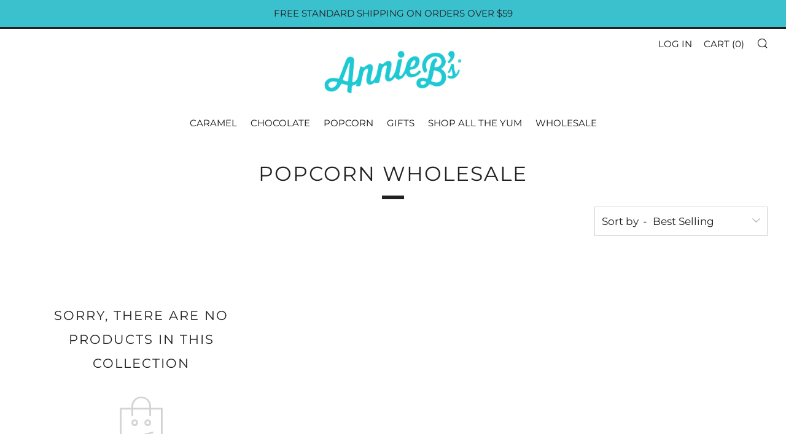

--- FILE ---
content_type: text/javascript
request_url: https://www.anniebs.com/cdn/shop/t/26/assets/accessibility.js?v=98916136471383490651756721389
body_size: 702
content:
$(document).ready(function(){setTimeout(()=>{$(".slick-slide.slick-current.slick-active").removeAttr("tabindex").removeAttr("role"),$(".slideshow__slide.grid__item").removeAttr("role").removeAttr("aria-label"),$(".slick-track .product-single__photo__wrapper.slick-slide").removeAttr("role","option")},5e3),setTimeout(()=>{$("div.prorw-product-img a").removeAttr("aria-describedby"),$("div.prorw-product-review-title a").removeAttr("aria-describedby")},6e3)}),$(document).ready(function(){$('a[href="https://www.shopify.com?utm_campaign=poweredby&utm_medium=shopify&utm_source=onlinestore"]').attr("aria-label","Powered by Shopify, This link open in new window"),setTimeout(()=>{$("br").attr("aria-hidden","true")},500),$('img[data-src="https://images.squarespace-cdn.com/content/v1/5bf80e5d5ffd203cac0f1f82/1706643679311-NIMQSOBBY1I6GSX742KD/Food+plates+and+a+wine+glass+on+a+table.jpg"]').attr("alt","Plates of salad, lamb shank and rice and a glass of wine on a table"),$('img[src="//www.anniebs.com/cdn/shop/files/image-resizer_90x90.jpg?v=1615904281"]').attr("alt","Box Of Candies with flavor variants"),setInterval(()=>{$(".slick-dots").removeAttr("role"),$(".product-single__photo__nav__dots.js-product-slider-nav-dots").removeAttr("role","toolbar"),$(".slick-list").removeAttr("aria-label"),$(".ul.slick-dots li").removeAttr("aria-hidden","true")},2e3)}),$(document).ready(function(){var existCondition=setInterval(function(){$(".container.container--p-0").length&&(clearInterval(existCondition),runMyFunction2())},200);function runMyFunction2(){console.log("Slider page"),$(".home-carousel-wrapper .home-carousel.home-carousel--semi.home-carousel--title-3.js-home-carousel.home-carousel--full.slick-initialized.slick-slider.slick-dotted").removeAttr("role","toolbar"),$(".home-carousel-wrapper .home-carousel.home-carousel--semi.home-carousel--title-3.js-home-carousel.home-carousel--full.slick-initialized.slick-slider.slick-dotted .slick-list.draggable .slick-track").removeAttr("role","listbox"),$(".home-carousel-wrapper .home-carousel.home-carousel--semi.home-carousel--title-3.js-home-carousel.home-carousel--full.slick-initialized.slick-slider.slick-dotted .slick-list.draggable .slick-track .slick-slide.slick-current.slick-active.js-slide-active").removeAttr("role","option"),$(".home-carousel-wrapper .home-carousel.home-carousel--semi.home-carousel--title-3.js-home-carousel.home-carousel--full.slick-initialized.slick-slider.slick-dotted ul.slick-dots").removeAttr("role","tablist"),$(".home-carousel-wrapper .home-carousel.home-carousel--semi.home-carousel--title-3.js-home-carousel.home-carousel--full.slick-initialized.slick-slider.slick-dotted ul.slick-dots li#slick-slide00").removeAttr("role","presentation"),$(".home-carousel-wrapper .home-carousel.home-carousel--semi.home-carousel--title-3.js-home-carousel.home-carousel--full.slick-initialized.slick-slider.slick-dotted ul.slick-dots li#slick-slide00").removeAttr("aria-controls"),$("ul.slick-dots li#slick-slide01").removeAttr("role","presentation"),$("ul.slick-dots li#slick-slide02").removeAttr("role","presentation"),$(".product-single__photo__nav.js-product-slider-nav.product-single__photo__nav__dots.js-product-slider-nav-dots").removeAttr("role","toolbar"),$(".product-single__photo__nav.js-product-slider-nav.product-single__photo__nav__dots.js-product-slider-nav-dots ul.slick-dots").removeAttr("role","tablist")}}),$(document).ready(function(){var existCondition=setInterval(function(){$("ul.slick-dots").length&&(clearInterval(existCondition),runMyFunction2())},200);function runMyFunction2(){console.log("nav removing"),$("li#slick-slide00").removeAttr("aria-controls","navigation00")}}),$(document).ready(function(){var existCondition=setInterval(function(){$("ul.slick-dots").length&&(clearInterval(existCondition),runMyFunction2())},200);function runMyFunction2(){console.log("Review Page"),$("li#slick-slide01").removeAttr("aria-controls","navigation01")}}),$(document).ready(function(){var existCondition=setInterval(function(){$("ul.slick-dots").length&&(clearInterval(existCondition),runMyFunction2())},200);function runMyFunction2(){console.log("Review Page"),$("li#slick-slide02").removeAttr("aria-controls","navigation02")}}),$(document).ready(function(){var existCondition=setInterval(function(){$("ul.slick-dots").length&&(clearInterval(existCondition),runMyFunction2())},200);function runMyFunction2(){console.log("Review Page"),$("li#slick-slide03").removeAttr("aria-controls","navigation03")}}),$(document).ready(function(){var existCondition=setInterval(function(){$("ul.slick-dots").length&&(clearInterval(existCondition),runMyFunction2())},200);function runMyFunction2(){console.log("Review Page"),$("li#slick-slide04").removeAttr("aria-controls","navigation04")}}),$(document).ready(function(){var existCondition=setInterval(function(){$("ul.slick-dots").length&&(clearInterval(existCondition),runMyFunction2())},200);function runMyFunction2(){console.log("Review Page"),$("li#slick-slide05").removeAttr("aria-controls","navigation05")}}),$(document).ready(function(){var existCondition=setInterval(function(){$("ul.slick-dots").length&&(clearInterval(existCondition),runMyFunction2())},200);function runMyFunction2(){console.log("Review Page"),$("li#slick-slide06").removeAttr("aria-controls","navigation06")}}),$(document).ready(function(){var existCondition=setInterval(function(){$("ul.slick-dots").length&&(clearInterval(existCondition),runMyFunction2())},200);function runMyFunction2(){console.log("Review Page"),$("li#slick-slide07").removeAttr("aria-controls","navigation07")}}),$(document).ready(function(){var existCondition=setInterval(function(){$(".product-single__photo__nav").length&&(clearInterval(existCondition),runMyFunction2())},200);function runMyFunction2(){console.log("toolbar remove"),$(".product-single__photo__nav__dots.js-product-slider-nav-dots").removeAttr("role","toolbar")}}),$(document).ready(function(){var existCondition=setInterval(function(){$(".o-layout__item.slick-slide.slick-current.slick-active").length&&(clearInterval(existCondition),runMyFunction2())},200);function runMyFunction2(){console.log("Remove Attr"),$(".o-layout__item.slick-slide.slick-current.slick-active").removeAttr("aria-describedby","slick-slide00")}}),$(document).ready(function(){var existCondition=setInterval(function(){$("#slick-slide00").length&&(clearInterval(existCondition),runMyFunction2())},200);function runMyFunction2(){console.log("role removing"),$("#slick-slide00").removeAttr("role","presentation")}}),$(document).ready(function(){var existCondition=setInterval(function(){$("#slick-slide01").length&&(clearInterval(existCondition),runMyFunction2())},200);function runMyFunction2(){console.log("role removing"),$("#slick-slide01").removeAttr("role","presentation")}}),$(document).ready(function(){var existCondition=setInterval(function(){$("#slick-slide02").length&&(clearInterval(existCondition),runMyFunction2())},200);function runMyFunction2(){console.log("role removing"),$("#slick-slide02").removeAttr("role","presentation")}}),$(document).ready(function(){var existCondition=setInterval(function(){$("#slick-slide02").length&&(clearInterval(existCondition),runMyFunction2())},200);function runMyFunction2(){console.log("role removing"),$("#slick-slide03").removeAttr("role","presentation")}}),$(document).ready(function(){var existCondition=setInterval(function(){$("#slick-slide02").length&&(clearInterval(existCondition),runMyFunction2())},200);function runMyFunction2(){console.log("role removing"),$("#slick-slide02").removeAttr("aria-selected","true")}}),$(document).ready(function(){var existCondition=setInterval(function(){$("#slick-slide03").length&&(clearInterval(existCondition),runMyFunction2())},200);function runMyFunction2(){console.log("role removing"),$("#slick-slide03").removeAttr("aria-selected","false")}}),$(document).ready(function(){var existCondition=setInterval(function(){$(".slick-track").length&&(clearInterval(existCondition),runMyFunction2())},200);function runMyFunction2(){console.log("role removing"),$(".product-single__photo__wrapper.slick-slide.slick-current.slick-active").removeAttr("aria-describedby","slick-slide00"),$(".product-single__photo__wrapper slick-slide").removeAttr("aria-describedby","slick-slide01"),$(".product-single__photo__wrapper slick-slide").removeAttr("aria-describedby","slick-slide02")}}),$(document).ready(function(){var existCondition=setInterval(function(){$("#slick-slide00").length&&(clearInterval(existCondition),runMyFunction2())},200);function runMyFunction2(){console.log("role removing"),$("#slick-slide00").removeAttr("aria-selected","true")}}),$(document).ready(function(){var existCondition=setInterval(function(){$("#slick-slide01").length&&(clearInterval(existCondition),runMyFunction2())},200);function runMyFunction2(){console.log("role removing"),$("#slick-slide01").removeAttr("aria-selected","true")}}),$(document).ready(function(){var existCondition=setInterval(function(){$("ul.slick-dots").length&&(clearInterval(existCondition),runMyFunction2())},200);function runMyFunction2(){console.log("role removing"),$("ul.slick-dots").removeAttr("role","tablist")}}),$(document).ready(function(){var existCondition=setInterval(function(){$(".slick-track").length&&(clearInterval(existCondition),runMyFunction2())},200);function runMyFunction2(){console.log("role removing"),$(".product-single__photo__wrapper.slick-slide.slick-current.slick-active").removeAttr("role","option")}}),$(document).ready(function(){var existCondition=setInterval(function(){$(".product-single__photo__nav.js-product-slider-nav").length&&(clearInterval(existCondition),runMyFunction2())},200);function runMyFunction2(){console.log("role removing"),$(".product-single__photo__nav__dots.js-product-slider-nav-dots").removeAttr("role","toolbar"),$(".product-single__photo__nav__dots.js-product-slider-nav-dots ul.slick-dots").removeAttr("role","tablist")}}),$(document).ready(function(){var existCondition=setInterval(function(){$("ul.slick-dots").length&&(clearInterval(existCondition),runMyFunction2())},200);function runMyFunction2(){console.log("aria removing"),$("li#slick-slide03").removeAttr("aria-hidden","false"),$("li#slick-slide04").removeAttr("aria-hidden","true"),$("li#slick-slide05").removeAttr("aria-hidden","true"),$("li#slick-slide06").removeAttr("aria-hidden","true"),$("li#slick-slide07").removeAttr("aria-hidden","true"),$("li#slick-slide09").removeAttr("aria-hidden","true"),$("li#slick-slide10").removeAttr("aria-hidden","true"),$("li#slick-slide11").removeAttr("aria-hidden","true"),$("li#slick-slide08").removeAttr("aria-hidden","true"),$("li#slick-slide12").removeAttr("aria-hidden","true")}}),$(document).ready(function(){var existCondition=setInterval(function(){$("ul.slick-dots").length&&(clearInterval(existCondition),runMyFunction2())},200);function runMyFunction2(){console.log("aria removing"),$("li#slick-slide04").removeAttr("role","presentation"),$("li#slick-slide05").removeAttr("role","presentation"),$("li#slick-slide06").removeAttr("role","presentation"),$("li#slick-slide07").removeAttr("role","presentation"),$("li#slick-slide09").removeAttr("role","presentation"),$("li#slick-slide10").removeAttr("role","presentation"),$("li#slick-slide11").removeAttr("role","presentation"),$("li#slick-slide08").removeAttr("role","presentation"),$("li#slick-slide12").removeAttr("role","presentation")}}),$(document).ready(function(){var existCondition=setInterval(function(){$(".product-single__photo.js-product-slider.slick-initialized.slick-slider.slick-dotted").length&&(clearInterval(existCondition),runMyFunction2())},200);function runMyFunction2(){console.log("role removing"),$(".slick-track").removeAttr("role","listbox")}}),$(document).ready(function(){var existCondition=setInterval(function(){$("ul.slick-dots").length&&(clearInterval(existCondition),runMyFunction2())},200);function runMyFunction2(){console.log("aria-hidden removing"),$("li#slick-slide00").removeAttr("aria-hidden","true")}}),$(document).ready(function(){var existCondition=setInterval(function(){$("ul.slick-dots").length&&(clearInterval(existCondition),runMyFunction2())},200);function runMyFunction2(){console.log("aria-hidden removing"),$("li#slick-slide01").removeAttr("aria-hidden","true")}}),$(document).ready(function(){var existCondition=setInterval(function(){$("ul.slick-dots").length&&(clearInterval(existCondition),runMyFunction2())},200);function runMyFunction2(){console.log("role removing"),$("li#slick-slide02").removeAttr("aria-hidden","true")}}),$(document).ready(function(){var existCondition=setInterval(function(){$(".slick-track").length&&(clearInterval(existCondition),runMyFunction2())},200);function runMyFunction2(){console.log("aria-hidden removing"),$(".slick-slide").removeAttr("aria-hidden","true")}}),$(document).ready(function(){var existCondition=setInterval(function(){$(".slick-list.draggable").length&&(clearInterval(existCondition),runMyFunction2())},200);function runMyFunction2(){console.log("Role Option Remove AK"),$(".slick-track .product-single__photo__wrapper.slick-slide").removeAttr("role","option")}}),$(document).ready(function(){var existCondition=setInterval(function(){$(".slick-list.draggable").length&&(clearInterval(existCondition),runMyFunction2())},200);function runMyFunction2(){console.log("Role list Remove and aria-label add AK"),$(".product-single__photo.js-product-slider.slick-initialized.slick-slider .slick-list.draggable .slick-track").removeAttr("role","listbox")}}),$(document).ready(function(){var existCondition=setInterval(function(){$(".product-single__photos.product-single__photos--large.js-sr-loaded").length&&(clearInterval(existCondition),runMyFunction2())},200);function runMyFunction2(){console.log("Role tablist Remove AK"),$(".product-single__photo__nav.js-product-slider-nav .product-single__photo__nav__dots.js-product-slider-nav-dots ul.slick-dots").removeAttr("role","tablist")}}),document.addEventListener("DOMContentLoaded",function(){var backToTopButton=document.getElementById("back-to-top");window.onscroll=function(){window.pageYOffset>300?backToTopButton.style.display="block":backToTopButton.style.display="none"},backToTopButton.onclick=function(e){e.preventDefault(),window.scrollTo({top:0,behavior:"smooth"}),window.setTimeout(function(){document.getElementById("backtoheader").focus()},600)}}),document.addEventListener("DOMContentLoaded",function(){document.querySelectorAll(".js-accordion-trigger").forEach(trigger=>{trigger.addEventListener("click",function(event){event.preventDefault();const isExpanded=trigger.getAttribute("aria-expanded")==="true",content=document.querySelector(trigger.getAttribute("href"));trigger.setAttribute("aria-expanded",!isExpanded),isExpanded?(content.setAttribute("aria-hidden","true"),content.style.display="none"):(content.setAttribute("aria-hidden","false"),content.style.display="block")})})}),$(document).ready(function(){var existCondition=setInterval(function(){$(".slick-list").length&&(clearInterval(existCondition),runMyFunction2())},200);function runMyFunction2(){console.log("removing label"),$(".slick-list .draggable").removeAttr("aria-label")}});
//# sourceMappingURL=/cdn/shop/t/26/assets/accessibility.js.map?v=98916136471383490651756721389


--- FILE ---
content_type: image/svg+xml
request_url: https://cdn.shopify.com/s/files/1/0493/1498/8185/files/Accessibility_Badge_1.svg?v=1700061385
body_size: 9329
content:
<?xml version="1.0" encoding="utf-8"?>
<!-- Generator: Adobe Illustrator 24.0.2, SVG Export Plug-In . SVG Version: 6.00 Build 0)  -->
<svg version="1.1" xmlns="http://www.w3.org/2000/svg" xmlns:xlink="http://www.w3.org/1999/xlink" x="0px" y="0px"
	 viewBox="0 0 1636.23 331" style="enable-background:new 0 0 1636.23 331;" xml:space="preserve">
<style type="text/css">
	.st0{enable-background:new    ;}
	.st1{fill:#1E599D;}
	.st2{fill:#FFFFFF;}
</style>
<g id="Layer_2_xA0_Image_1_">
</g>
<g id="Layer_1_xA0_Image_1_">
</g>
<g id="Shape_1_1_" class="st0">
</g>
<g id="Shape_1_copy_2_xA0_Image_1_">
</g>
<g id="Shape_1_copy_1_" class="st0">
</g>
<g id="Audited__x26__Certified_for_accessibility__x26__usability_by_disabled_t_1_">
	<g>
		<path class="st1" d="M185.71,140.75c-8.37-32.57-36.41-57.84-69.68-63.6c-3.1-0.54-6.23-0.91-9.35-1.37c-4.26,0-8.52,0-12.78,0
			c-2.94,0.44-5.89,0.82-8.81,1.35c-20.9,3.72-38.22,13.73-52.02,29.77c-11.14,12.95-17.77,27.99-20.27,44.85
			c-0.28,1.91-0.52,3.83-0.78,5.75c0,4.37,0,8.73,0,13.1c0.11,0.43,0.27,0.86,0.34,1.3c0.63,4.02,0.97,8.1,1.9,12.05
			c10.61,45.13,53.78,74.31,99.51,67.38c19.16-2.9,35.83-11.06,49.23-24.93C186.4,202.18,194.09,173.37,185.71,140.75z"/>
		<g>
			<path class="st2" d="M100.36,242.41c-15.61,0-30.87-4.63-43.94-13.47c-16.38-11.09-27.91-27.86-32.47-47.22
				c-0.56-2.38-0.88-4.82-1.2-7.18c-0.15-1.15-0.3-2.29-0.48-3.43c-0.03-0.21-0.1-0.41-0.16-0.62c-0.04-0.13-0.08-0.26-0.11-0.39
				l-0.04-0.32l0.01-11.61l0.21-1.59c0.15-1.15,0.3-2.3,0.47-3.45c2.25-15.15,8.3-28.54,17.99-39.8
				c12.27-14.26,27.79-23.14,46.16-26.41c1.77-0.32,3.57-0.58,5.32-0.83c0.8-0.12,1.61-0.23,2.41-0.35l0.19-0.01l11.34,0.01
				c0.86,0.12,1.72,0.24,2.59,0.36c1.84,0.25,3.74,0.51,5.62,0.84c29.64,5.13,54.49,27.82,61.85,56.46l0,0
				c7.43,28.9,0.64,54.46-20.16,75.98c-11.66,12.06-26.36,19.51-43.7,22.14C108.3,242.12,104.32,242.41,100.36,242.41z M24.47,169.6
				l0.05,0.18c0.09,0.31,0.18,0.62,0.23,0.94c0.18,1.16,0.34,2.32,0.49,3.49c0.3,2.3,0.62,4.68,1.15,6.94
				c4.41,18.75,15.57,34.99,31.43,45.72c15.86,10.73,35.06,15.06,54.07,12.17c16.79-2.54,31.01-9.75,42.28-21.41
				c20.15-20.85,26.73-45.62,19.53-73.62c-7.12-27.7-31.17-49.65-59.86-54.62c-1.83-0.32-3.71-0.57-5.53-0.82
				c-0.84-0.12-1.68-0.23-2.52-0.35H94.82c-0.78,0.12-1.56,0.23-2.33,0.34c-1.72,0.25-3.5,0.51-5.24,0.81
				c-17.78,3.17-32.82,11.77-44.7,25.58c-9.38,10.9-15.24,23.87-17.41,38.54c-0.17,1.14-0.32,2.27-0.47,3.41l-0.2,1.51V169.6z"/>
		</g>
		<path class="st2" d="M151.06,150.93c-0.36-5.17-4.44-8.78-9.65-8.37c-8.54,0.68-17.07,1.41-25.6,2.21
			c-12.6,1.2-25.15,0.7-37.71-0.6c-6.35-0.65-12.71-1.21-19.07-1.63c-4.87-0.32-8.76,3.32-9.21,8.31c-0.39,4.37,3.21,8.79,7.74,9.27
			c5.37,0.56,10.76,0.96,16.15,1.45c3.15,0.29,6.29,0.61,9.44,0.94c1.37,0.15,2.42,0.99,2.41,2.29c-0.02,4.32,0.57,8.64-1.17,12.9
			c-4.71,11.56-9.18,23.22-13.73,34.85c-1.2,3.05-0.96,5.99,0.98,8.66c1.89,2.61,4.56,3.91,7.75,3.66c3.6-0.29,6.25-2.16,7.66-5.56
			c4.41-10.7,8.8-21.4,13.36-32.5c0.39,0.88,0.62,1.39,0.83,1.9c4.2,10.16,8.38,20.34,12.62,30.48c1.99,4.77,7.08,6.85,11.68,4.92
			c4.53-1.91,6.57-6.81,4.71-11.62c-3.96-10.2-7.86-20.42-12.04-30.53c-2.08-5.03-3.36-10.05-2.94-15.52
			c0.23-3.02,0.77-3.86,3.81-4.14c7.84-0.72,15.69-1.44,23.53-2.11C147.63,159.77,151.39,155.71,151.06,150.93z M100.44,139.56
			c9.86,0.03,17.74-7.85,17.7-17.71c-0.04-9.8-7.83-17.56-17.65-17.58c-9.88-0.02-17.75,7.86-17.71,17.7
			C82.82,131.76,90.63,139.54,100.44,139.56z"/>
		<g>
			<path d="M255.67,134.87h24.15l4.95,15.25h15.15l-23.05-66.88h-18.22l-23.09,66.88h15.15L255.67,134.87z M268.02,98.53l8.22,25.31
				h-16.97l8.23-25.31H268.02z"/>
			<path d="M339.89,141.01h0.52v9.11h13.36V99.97h-13.91v28.8c0.02,2.24-0.42,4.13-1.32,5.65c-0.9,1.52-2.08,2.67-3.54,3.44
				c-1.46,0.77-3.03,1.16-4.7,1.16c-2.63,0-4.74-0.86-6.3-2.58c-1.57-1.72-2.36-4.06-2.38-7.02V99.97h-13.91v31.94
				c0.02,3.92,0.75,7.28,2.17,10.09c1.43,2.81,3.41,4.98,5.96,6.5c2.55,1.52,5.5,2.29,8.85,2.29c3.77,0,6.96-0.89,9.58-2.68
				C336.88,146.32,338.76,143.95,339.89,141.01z"/>
			<path d="M394.83,146.22c1.19-1.36,2.11-2.74,2.76-4.13h0.59v8.03h13.71V83.25h-13.88v25.14h-0.42c-0.61-1.35-1.5-2.73-2.66-4.13
				s-2.69-2.58-4.57-3.53c-1.88-0.95-4.23-1.42-7.04-1.42c-3.68,0-7.06,0.95-10.14,2.86c-3.08,1.91-5.55,4.77-7.4,8.59
				c-1.85,3.82-2.78,8.6-2.78,14.35c0,5.6,0.9,10.31,2.69,14.16c1.8,3.84,4.23,6.75,7.31,8.72s6.53,2.96,10.34,2.96
				c2.7,0,4.99-0.45,6.87-1.34C392.11,148.71,393.65,147.58,394.83,146.22z M387.76,139.87c-2.29,0-4.21-0.63-5.76-1.88
				c-1.56-1.25-2.74-2.99-3.56-5.23c-0.82-2.23-1.22-4.81-1.22-7.72c0-2.9,0.4-5.44,1.21-7.64c0.8-2.2,1.99-3.92,3.56-5.16
				c1.57-1.24,3.49-1.86,5.78-1.86c2.24,0,4.15,0.6,5.71,1.8c1.57,1.2,2.76,2.9,3.59,5.09c0.83,2.2,1.24,4.79,1.24,7.77
				c0,2.98-0.42,5.58-1.26,7.8c-0.84,2.22-2.04,3.95-3.59,5.18C391.91,139.26,390.01,139.87,387.76,139.87z"/>
			<rect x="423.29" y="99.97" width="13.91" height="50.16"/>
			<path d="M430.28,93.5c2.07,0,3.84-0.69,5.31-2.07c1.47-1.38,2.2-3.04,2.2-4.98c0-1.92-0.73-3.56-2.2-4.95
				c-1.47-1.38-3.24-2.07-5.31-2.07c-2.07,0-3.84,0.69-5.31,2.07c-1.47,1.38-2.2,3.03-2.2,4.95c0,1.94,0.73,3.6,2.2,4.98
				C426.44,92.81,428.21,93.5,430.28,93.5z"/>
			<path d="M472.96,150.27c1.26-0.29,2.24-0.55,2.94-0.77l-2.19-10.35c-0.35,0.07-0.85,0.16-1.5,0.28
				c-0.65,0.12-1.31,0.18-1.96,0.18c-0.94,0-1.76-0.14-2.47-0.42c-0.71-0.28-1.26-0.78-1.65-1.49c-0.39-0.71-0.59-1.7-0.59-2.99
				v-24.3h9.44V99.97h-9.44V87.95h-13.91v12.02h-6.86v10.45h6.86v26.12c-0.02,3.29,0.66,6.01,2.06,8.16
				c1.39,2.16,3.35,3.74,5.86,4.77c2.51,1.02,5.45,1.47,8.8,1.34C470.16,150.75,471.7,150.57,472.96,150.27z"/>
			<path d="M525.09,143.84c2.01-2.3,3.35-4.99,4-8.08l-12.87-0.85c-0.48,1.26-1.18,2.33-2.09,3.2c-0.91,0.87-2.01,1.52-3.3,1.96
				c-1.28,0.44-2.7,0.65-4.25,0.65c-2.33,0-4.34-0.49-6.04-1.47c-1.7-0.98-3.01-2.37-3.93-4.18c-0.93-1.81-1.39-3.95-1.39-6.43
				v-0.03h34.16v-3.82c0-4.27-0.6-8-1.8-11.18c-1.2-3.19-2.87-5.84-5.01-7.95c-2.14-2.11-4.65-3.69-7.51-4.75
				c-2.86-1.06-5.95-1.58-9.26-1.58c-4.92,0-9.2,1.09-12.85,3.27c-3.65,2.18-6.47,5.21-8.47,9.11c-2,3.9-3,8.42-3,13.58
				c0,5.29,1,9.87,3,13.73c2,3.86,4.86,6.85,8.57,8.95c3.71,2.1,8.15,3.15,13.31,3.15c4.14,0,7.79-0.64,10.96-1.91
				S523.08,146.14,525.09,143.84z M500.44,111.15c1.62-0.97,3.49-1.45,5.6-1.45c2.02,0,3.8,0.44,5.34,1.32
				c1.54,0.88,2.74,2.1,3.61,3.64c0.87,1.55,1.31,3.32,1.31,5.32h-21.03c0.08-1.8,0.53-3.45,1.37-4.95
				C497.55,113.42,498.82,112.12,500.44,111.15z"/>
			<path d="M571.61,108.39h-0.42c-0.61-1.35-1.5-2.73-2.66-4.13s-2.69-2.58-4.57-3.53c-1.88-0.95-4.23-1.42-7.04-1.42
				c-3.68,0-7.06,0.95-10.14,2.86c-3.08,1.91-5.55,4.77-7.4,8.59c-1.85,3.82-2.78,8.6-2.78,14.35c0,5.6,0.9,10.31,2.69,14.16
				c1.8,3.84,4.23,6.75,7.31,8.72s6.53,2.96,10.34,2.96c2.7,0,4.99-0.45,6.87-1.34c1.88-0.89,3.42-2.02,4.6-3.38
				c1.19-1.36,2.11-2.74,2.76-4.13h0.59v8.03h13.71V83.25h-13.88V108.39z M570.65,132.85c-0.84,2.22-2.04,3.95-3.59,5.18
				c-1.56,1.23-3.46,1.84-5.7,1.84c-2.29,0-4.21-0.63-5.76-1.88c-1.56-1.25-2.74-2.99-3.56-5.23c-0.82-2.23-1.22-4.81-1.22-7.72
				c0-2.9,0.4-5.44,1.21-7.64c0.8-2.2,1.99-3.92,3.56-5.16c1.57-1.24,3.49-1.86,5.78-1.86c2.24,0,4.15,0.6,5.71,1.8
				c1.57,1.2,2.76,2.9,3.59,5.09c0.83,2.2,1.24,4.79,1.24,7.77C571.9,128.03,571.48,130.63,570.65,132.85z"/>
			<path d="M665.33,137.11c1.59-2.43,2.83-5.28,3.72-8.56c0.89-3.28,1.34-6.96,1.34-11.05h-11.53c0,3.33-0.57,6.37-1.7,9.11
				c-0.35,0.85-0.75,1.65-1.17,2.42l-11.01-12.63l3.92-2.82c2.81-2.02,4.99-4.32,6.55-6.87c1.56-2.56,2.33-5.42,2.33-8.57
				c0-2.85-0.7-5.47-2.11-7.85c-1.4-2.38-3.41-4.3-6.01-5.75c-2.6-1.45-5.69-2.17-9.26-2.17c-3.66,0-6.86,0.76-9.6,2.27
				s-4.87,3.56-6.38,6.16c-1.51,2.59-2.27,5.51-2.27,8.75c0,2.87,0.58,5.54,1.73,7.98c1.15,2.45,2.6,4.76,4.33,6.92
				c0.12,0.15,0.23,0.28,0.35,0.43c-2.37,1.64-4.47,3.28-6.27,4.93c-1.87,1.71-3.33,3.58-4.38,5.6c-1.04,2.02-1.57,4.34-1.57,6.96
				c0,3.51,0.9,6.68,2.69,9.52c1.8,2.84,4.37,5.09,7.72,6.74c3.35,1.65,7.34,2.48,11.95,2.48c2.98,0,6-0.45,9.06-1.34
				c2.95-0.86,5.63-2.25,8.05-4.15l4.05,4.51h14.5l-10.08-11.56C664.65,138.1,665,137.62,665.33,137.11z M634.88,96.68
				c0.53-0.93,1.28-1.68,2.24-2.25c0.96-0.58,2.09-0.87,3.4-0.87c1.96-0.02,3.47,0.53,4.54,1.67c1.07,1.13,1.6,2.36,1.6,3.69
				c0,1.39-0.39,2.68-1.18,3.87s-2.01,2.31-3.69,3.38l-3.48,2.29c-1.26-1.56-2.28-3.04-3.05-4.44c-0.78-1.44-1.18-2.85-1.18-4.25
				C634.08,98.64,634.34,97.61,634.88,96.68z M646.37,138.32c-2.3,1.08-4.62,1.62-6.97,1.62c-1.94,0-3.62-0.36-5.06-1.09
				c-1.44-0.73-2.55-1.73-3.33-2.99c-0.78-1.26-1.18-2.69-1.18-4.28c0-1.28,0.44-2.63,1.32-4.03c0.88-1.4,2.25-2.78,4.1-4.13
				l0.39-0.28l12.68,14.12C647.68,137.64,647.04,138.01,646.37,138.32z"/>
			<path d="M752.11,143.81c2.47-2.23,4.44-4.77,5.91-7.61c1.47-2.84,2.39-5.8,2.76-8.87l-14.3-0.06c-0.33,1.79-0.91,3.37-1.75,4.77
				c-0.84,1.39-1.89,2.57-3.15,3.54c-1.26,0.97-2.71,1.7-4.33,2.2c-1.62,0.5-3.38,0.75-5.27,0.75c-3.37,0-6.35-0.83-8.91-2.48
				c-2.57-1.65-4.57-4.1-5.99-7.35c-1.43-3.24-2.14-7.25-2.14-12.02c0-4.64,0.71-8.58,2.12-11.84c1.42-3.25,3.41-5.74,5.98-7.45
				c2.57-1.71,5.58-2.56,9.05-2.56c1.92,0,3.69,0.27,5.34,0.82c1.64,0.54,3.1,1.33,4.36,2.35c1.26,1.02,2.3,2.26,3.1,3.71
				c0.81,1.45,1.34,3.1,1.6,4.95h14.3c-0.46-3.88-1.5-7.31-3.12-10.32c-1.62-3-3.72-5.55-6.29-7.62c-2.57-2.08-5.51-3.66-8.83-4.75
				c-3.32-1.09-6.92-1.63-10.79-1.63c-5.88,0-11.17,1.34-15.87,4.03c-4.7,2.69-8.42,6.59-11.17,11.71
				c-2.74,5.12-4.11,11.32-4.11,18.61c0,7.27,1.35,13.47,4.07,18.58s6.41,9.02,11.1,11.72c4.69,2.7,10.02,4.05,15.98,4.05
				c4.29,0,8.14-0.65,11.54-1.94S749.64,146.04,752.11,143.81z"/>
			<path d="M780.22,147.95c3.71,2.1,8.15,3.15,13.31,3.15c4.14,0,7.79-0.64,10.96-1.91s5.76-3.06,7.77-5.36
				c2.01-2.3,3.35-4.99,4-8.08l-12.87-0.85c-0.48,1.26-1.18,2.33-2.09,3.2c-0.91,0.87-2.01,1.52-3.3,1.96
				c-1.28,0.44-2.7,0.65-4.25,0.65c-2.33,0-4.34-0.49-6.04-1.47c-1.7-0.98-3.01-2.37-3.93-4.18c-0.93-1.81-1.39-3.95-1.39-6.43
				v-0.03h34.16v-3.82c0-4.27-0.6-8-1.8-11.18c-1.2-3.19-2.87-5.84-5.01-7.95c-2.14-2.11-4.65-3.69-7.51-4.75
				c-2.86-1.06-5.95-1.58-9.26-1.58c-4.92,0-9.2,1.09-12.85,3.27c-3.65,2.18-6.47,5.21-8.47,9.11c-2,3.9-3,8.42-3,13.58
				c0,5.29,1,9.87,3,13.73C773.66,142.87,776.51,145.85,780.22,147.95z M787.6,111.15c1.62-0.97,3.49-1.45,5.6-1.45
				c2.02,0,3.8,0.44,5.34,1.32c1.54,0.88,2.74,2.1,3.61,3.64c0.87,1.55,1.31,3.32,1.31,5.32h-21.03c0.08-1.8,0.53-3.45,1.37-4.95
				C784.71,113.42,785.98,112.12,787.6,111.15z"/>
			<path d="M839.54,121.75c0-2.05,0.46-3.85,1.39-5.42c0.93-1.57,2.19-2.79,3.79-3.67c1.6-0.88,3.42-1.32,5.47-1.32
				c0.96,0,2.01,0.08,3.17,0.23c1.15,0.15,2.06,0.33,2.71,0.52V99.74c-0.61-0.15-1.32-0.27-2.12-0.36
				c-0.81-0.09-1.56-0.13-2.25-0.13c-2.81,0-5.29,0.8-7.45,2.4c-2.16,1.6-3.69,3.96-4.6,7.07h-0.52v-8.75h-13.49v50.16h13.91V121.75
				z"/>
			<path d="M889.63,139.43c-0.65,0.12-1.31,0.18-1.96,0.18c-0.94,0-1.76-0.14-2.47-0.42c-0.71-0.28-1.26-0.78-1.65-1.49
				c-0.39-0.71-0.59-1.7-0.59-2.99v-24.3h9.44V99.97h-9.44V87.95h-13.91v12.02h-6.86v10.45h6.86v26.12
				c-0.02,3.29,0.66,6.01,2.06,8.16c1.39,2.16,3.35,3.74,5.86,4.77c2.51,1.02,5.45,1.47,8.8,1.34c1.81-0.06,3.34-0.24,4.6-0.54
				c1.26-0.29,2.24-0.55,2.94-0.77l-2.19-10.35C890.79,139.22,890.29,139.31,889.63,139.43z"/>
			<rect x="901.46" y="99.97" width="13.91" height="50.16"/>
			<path d="M908.44,93.5c2.07,0,3.84-0.69,5.31-2.07c1.47-1.38,2.2-3.04,2.2-4.98c0-1.92-0.73-3.56-2.2-4.95
				c-1.47-1.38-3.24-2.07-5.31-2.07c-2.07,0-3.84,0.69-5.31,2.07c-1.47,1.38-2.2,3.03-2.2,4.95c0,1.94,0.73,3.6,2.2,4.98
				C904.61,92.81,906.37,93.5,908.44,93.5z"/>
			<path d="M943.45,150.12v-39.71h9.99V99.97h-9.99V96.6c0-1.7,0.4-3.02,1.21-3.97c0.81-0.95,2.23-1.42,4.28-1.42
				c0.83,0,1.64,0.08,2.43,0.23c0.79,0.15,1.46,0.32,2.01,0.49l2.48-10.45c-0.87-0.26-2.19-0.56-3.97-0.88
				c-1.77-0.33-3.73-0.49-5.86-0.49c-3.16,0-5.98,0.6-8.46,1.8c-2.48,1.2-4.44,2.99-5.86,5.39c-1.43,2.4-2.14,5.41-2.14,9.05v3.62
				h-7.09v10.45h7.09v39.71H943.45z"/>
			<path d="M968.92,79.43c-2.07,0-3.84,0.69-5.31,2.07c-1.47,1.38-2.2,3.03-2.2,4.95c0,1.94,0.73,3.6,2.2,4.98
				c1.47,1.38,3.24,2.07,5.31,2.07c2.07,0,3.84-0.69,5.31-2.07c1.47-1.38,2.2-3.04,2.2-4.98c0-1.92-0.73-3.56-2.2-4.95
				C972.76,80.12,970.99,79.43,968.92,79.43z"/>
			<rect x="961.93" y="99.97" width="13.91" height="50.16"/>
			<path d="M996.49,147.95c3.71,2.1,8.15,3.15,13.31,3.15c4.14,0,7.79-0.64,10.96-1.91c3.17-1.27,5.76-3.06,7.77-5.36
				c2.01-2.3,3.35-4.99,4-8.08l-12.87-0.85c-0.48,1.26-1.17,2.33-2.09,3.2c-0.91,0.87-2.01,1.52-3.3,1.96
				c-1.29,0.44-2.7,0.65-4.25,0.65c-2.33,0-4.34-0.49-6.04-1.47c-1.7-0.98-3.01-2.37-3.94-4.18c-0.92-1.81-1.39-3.95-1.39-6.43
				v-0.03h34.16v-3.82c0-4.27-0.6-8-1.8-11.18c-1.2-3.19-2.87-5.84-5.01-7.95c-2.14-2.11-4.65-3.69-7.51-4.75
				c-2.86-1.06-5.95-1.58-9.26-1.58c-4.92,0-9.2,1.09-12.85,3.27c-3.65,2.18-6.47,5.21-8.47,9.11s-3,8.42-3,13.58
				c0,5.29,1,9.87,3,13.73C989.93,142.87,992.78,145.85,996.49,147.95z M1003.88,111.15c1.62-0.97,3.49-1.45,5.6-1.45
				c2.03,0,3.8,0.44,5.34,1.32c1.53,0.88,2.74,2.1,3.61,3.64c0.87,1.55,1.31,3.32,1.31,5.32H998.7c0.08-1.8,0.53-3.45,1.37-4.95
				C1000.98,113.42,1002.25,112.12,1003.88,111.15z"/>
			<path d="M1071.86,146.22c1.19-1.36,2.11-2.74,2.76-4.13h0.59v8.03h13.72V83.25h-13.88v25.14h-0.42c-0.61-1.35-1.5-2.73-2.66-4.13
				c-1.17-1.4-2.69-2.58-4.57-3.53c-1.88-0.95-4.23-1.42-7.04-1.42c-3.68,0-7.06,0.95-10.14,2.86c-3.08,1.91-5.55,4.77-7.4,8.59
				c-1.85,3.82-2.78,8.6-2.78,14.35c0,5.6,0.9,10.31,2.69,14.16c1.8,3.84,4.23,6.75,7.32,8.72c3.08,1.97,6.53,2.96,10.33,2.96
				c2.7,0,4.99-0.45,6.87-1.34C1069.14,148.71,1070.68,147.58,1071.86,146.22z M1059.03,137.99c-1.56-1.25-2.74-2.99-3.56-5.23
				c-0.82-2.23-1.22-4.81-1.22-7.72c0-2.9,0.4-5.44,1.21-7.64c0.8-2.2,1.99-3.92,3.56-5.16c1.57-1.24,3.49-1.86,5.78-1.86
				c2.24,0,4.15,0.6,5.71,1.8c1.57,1.2,2.76,2.9,3.59,5.09c0.83,2.2,1.24,4.79,1.24,7.77c0,2.98-0.42,5.58-1.26,7.8
				c-0.84,2.22-2.04,3.95-3.59,5.18s-3.46,1.84-5.7,1.84C1062.51,139.87,1060.59,139.25,1059.03,137.99z"/>
			<path d="M248.84,194.88c-1.66,0-3.2,0.32-4.61,0.97c-1.42,0.65-2.55,1.62-3.41,2.92c-0.86,1.3-1.29,2.93-1.29,4.89v3.63h-4.86
				v4.9h4.86v26.45h6.1v-26.45h6.76v-4.9h-6.76v-2.82c0-1.39,0.32-2.45,0.95-3.18c0.63-0.73,1.69-1.1,3.17-1.1
				c0.64,0,1.18,0.06,1.63,0.17c0.45,0.12,0.82,0.21,1.1,0.3l1.43-4.94c-0.42-0.16-1.07-0.34-1.94-0.54S250.07,194.88,248.84,194.88
				z"/>
			<path d="M278.33,208.9c-2.19-1.35-4.76-2.02-7.69-2.02s-5.5,0.67-7.69,2.02c-2.19,1.35-3.89,3.24-5.1,5.67s-1.82,5.28-1.82,8.53
				c0,3.24,0.61,6.07,1.82,8.49s2.91,4.31,5.1,5.65c2.19,1.35,4.76,2.02,7.69,2.02s5.5-0.67,7.69-2.02c2.19-1.35,3.89-3.23,5.1-5.65
				c1.21-2.42,1.82-5.25,1.82-8.49c0-3.25-0.61-6.1-1.82-8.53C282.23,212.14,280.52,210.24,278.33,208.9z M278.18,228.61
				c-0.61,1.67-1.53,3.01-2.79,4.02s-2.83,1.51-4.73,1.51c-1.92,0-3.51-0.5-4.77-1.51c-1.26-1.01-2.19-2.35-2.8-4.02
				c-0.61-1.67-0.91-3.52-0.91-5.53c0-2,0.3-3.84,0.91-5.52c0.6-1.68,1.54-3.03,2.8-4.05c1.26-1.02,2.85-1.53,4.77-1.53
				c1.9,0,3.48,0.51,4.73,1.53s2.18,2.37,2.79,4.05c0.6,1.68,0.91,3.52,0.91,5.52C279.09,225.1,278.79,226.94,278.18,228.61z"/>
			<path d="M306.23,206.81c-1.84,0-3.48,0.49-4.93,1.46c-1.45,0.97-2.46,2.3-3.03,3.99h-0.33v-4.98h-5.9v31.35h6.1v-19.14
				c0-1.36,0.33-2.57,0.98-3.64c0.65-1.07,1.54-1.91,2.66-2.51c1.12-0.6,2.4-0.91,3.85-0.91c0.63,0,1.25,0.04,1.88,0.13
				c0.63,0.09,1.06,0.17,1.31,0.23v-5.84c-0.3-0.04-0.71-0.07-1.23-0.1S306.61,206.81,306.23,206.81z"/>
			<path d="M349.74,208.92c-1.23-0.78-2.55-1.31-3.96-1.6c-1.41-0.29-2.74-0.44-3.99-0.44c-1.89,0-3.69,0.27-5.41,0.81
				c-1.71,0.54-3.23,1.4-4.54,2.57s-2.31,2.72-2.99,4.62l5.73,1.31c0.45-1.1,1.26-2.11,2.44-3.01c1.18-0.9,2.79-1.36,4.85-1.36
				c1.97,0,3.46,0.49,4.46,1.47s1.5,2.36,1.5,4.14v0.14c0,0.73-0.27,1.27-0.8,1.59s-1.38,0.56-2.55,0.7s-2.69,0.32-4.57,0.54
				c-1.48,0.18-2.94,0.44-4.37,0.78c-1.43,0.34-2.72,0.84-3.88,1.51c-1.16,0.67-2.08,1.57-2.76,2.71c-0.68,1.14-1.02,2.6-1.02,4.37
				c0,2.05,0.47,3.79,1.4,5.2s2.2,2.49,3.81,3.24c1.6,0.74,3.4,1.11,5.39,1.11c1.73,0,3.21-0.25,4.45-0.76
				c1.24-0.5,2.25-1.14,3.04-1.9c0.79-0.76,1.38-1.54,1.78-2.33h0.25v4.29h5.96v-20.82c0-2.29-0.4-4.15-1.18-5.58
				C351.98,210.8,350.97,209.69,349.74,208.92z M347.85,227.33c0,1.24-0.32,2.4-0.95,3.48c-0.63,1.08-1.55,1.96-2.75,2.62
				c-1.2,0.67-2.65,1-4.34,1c-1.73,0-3.15-0.38-4.27-1.15s-1.67-1.91-1.67-3.42c0-1.09,0.29-1.96,0.87-2.62
				c0.58-0.66,1.35-1.17,2.33-1.52s2.05-0.61,3.24-0.76c0.5-0.07,1.13-0.15,1.88-0.25c0.75-0.1,1.52-0.22,2.31-0.35
				c0.79-0.13,1.49-0.29,2.11-0.47s1.04-0.38,1.26-0.6V227.33z"/>
			<path d="M370.86,213.36c1.27-0.89,2.76-1.34,4.46-1.34c1.95,0,3.5,0.53,4.66,1.59c1.16,1.06,1.91,2.33,2.23,3.8h5.94
				c-0.22-2.11-0.9-3.95-2.05-5.53s-2.66-2.81-4.52-3.68c-1.86-0.88-3.99-1.32-6.37-1.32c-2.95,0-5.52,0.69-7.69,2.06
				c-2.18,1.37-3.86,3.28-5.06,5.72c-1.2,2.44-1.8,5.25-1.8,8.44c0,3.14,0.58,5.93,1.76,8.37c1.17,2.44,2.85,4.34,5.03,5.73
				c2.18,1.38,4.79,2.07,7.83,2.07c2.48,0,4.64-0.46,6.48-1.37c1.84-0.91,3.32-2.16,4.42-3.76s1.76-3.4,1.98-5.43h-5.94
				c-0.26,1.13-0.71,2.1-1.36,2.9c-0.65,0.8-1.44,1.42-2.39,1.85c-0.95,0.43-2,0.64-3.15,0.64c-1.73,0-3.23-0.46-4.5-1.37
				c-1.27-0.91-2.26-2.2-2.95-3.86s-1.04-3.63-1.04-5.92c0-2.23,0.35-4.17,1.06-5.81C368.6,215.51,369.59,214.25,370.86,213.36z"/>
			<path d="M403.49,213.36c1.27-0.89,2.76-1.34,4.46-1.34c1.95,0,3.5,0.53,4.66,1.59c1.16,1.06,1.91,2.33,2.23,3.8h5.94
				c-0.22-2.11-0.9-3.95-2.05-5.53s-2.66-2.81-4.52-3.68c-1.86-0.88-3.99-1.32-6.37-1.32c-2.95,0-5.52,0.69-7.69,2.06
				c-2.18,1.37-3.86,3.28-5.06,5.72c-1.2,2.44-1.8,5.25-1.8,8.44c0,3.14,0.58,5.93,1.76,8.37c1.17,2.44,2.85,4.34,5.03,5.73
				c2.18,1.38,4.79,2.07,7.83,2.07c2.48,0,4.64-0.46,6.48-1.37c1.84-0.91,3.32-2.16,4.42-3.76s1.76-3.4,1.98-5.43h-5.94
				c-0.26,1.13-0.71,2.1-1.36,2.9c-0.65,0.8-1.44,1.42-2.39,1.85c-0.95,0.43-2,0.64-3.15,0.64c-1.73,0-3.23-0.46-4.5-1.37
				c-1.27-0.91-2.26-2.2-2.95-3.86s-1.04-3.63-1.04-5.92c0-2.23,0.35-4.17,1.06-5.81C401.23,215.51,402.22,214.25,403.49,213.36z"/>
			<path d="M450.04,210.51c-1.32-1.25-2.81-2.17-4.47-2.76c-1.66-0.58-3.37-0.88-5.14-0.88c-2.91,0-5.45,0.69-7.62,2.06
				c-2.17,1.37-3.86,3.29-5.06,5.73c-1.2,2.45-1.81,5.28-1.81,8.49c0,3.25,0.6,6.09,1.81,8.5c1.2,2.42,2.92,4.29,5.14,5.61
				c2.22,1.33,4.88,1.99,7.97,1.99c2.29,0,4.32-0.35,6.11-1.05c1.79-0.7,3.28-1.69,4.47-2.96c1.19-1.27,2.02-2.76,2.48-4.46
				l-5.78-1.04c-0.37,0.98-0.9,1.8-1.59,2.47c-0.69,0.67-1.52,1.17-2.47,1.5c-0.95,0.33-2.01,0.5-3.16,0.5
				c-1.78,0-3.34-0.38-4.67-1.15c-1.33-0.77-2.37-1.89-3.11-3.36c-0.69-1.37-1.04-3.01-1.09-4.92h22.27v-2.16
				c0-2.84-0.38-5.26-1.14-7.26C452.4,213.38,451.36,211.76,450.04,210.51z M432.05,220.22c0.07-1.35,0.4-2.61,1-3.79
				c0.69-1.34,1.67-2.43,2.94-3.27c1.27-0.84,2.77-1.25,4.48-1.25c1.58,0,2.96,0.36,4.13,1.08c1.18,0.72,2.09,1.71,2.75,2.95
				c0.65,1.25,0.98,2.67,0.98,4.28H432.05z"/>
			<path d="M476.63,221.08l-4.98-1.14c-1.73-0.41-2.98-0.93-3.76-1.57c-0.78-0.64-1.16-1.48-1.16-2.53c0-1.21,0.58-2.2,1.73-2.97
				c1.16-0.77,2.6-1.15,4.33-1.15c1.27,0,2.32,0.2,3.16,0.61c0.84,0.41,1.51,0.93,2.01,1.57s0.86,1.31,1.09,2.02l5.53-0.98
				c-0.63-2.45-1.91-4.41-3.86-5.87c-1.95-1.46-4.61-2.19-8-2.19c-2.35,0-4.44,0.39-6.27,1.17c-1.82,0.78-3.25,1.87-4.29,3.26
				c-1.03,1.39-1.55,3.01-1.55,4.86c0,2.23,0.7,4.08,2.09,5.53c1.39,1.46,3.55,2.52,6.48,3.18l5.31,1.16
				c1.5,0.34,2.61,0.84,3.34,1.51c0.73,0.67,1.09,1.49,1.09,2.47c0,1.21-0.6,2.24-1.8,3.07s-2.8,1.25-4.8,1.25
				c-1.84,0-3.33-0.39-4.47-1.17c-1.14-0.78-1.9-1.94-2.27-3.48l-5.9,0.9c0.5,2.78,1.86,4.92,4.08,6.42
				c2.22,1.5,5.08,2.25,8.59,2.25c2.53,0,4.76-0.42,6.68-1.25s3.43-1.98,4.51-3.44c1.08-1.46,1.62-3.13,1.62-5.01
				c0-2.22-0.71-4.02-2.12-5.41C481.67,222.77,479.52,221.75,476.63,221.08z"/>
			<path d="M507.43,221.08l-4.98-1.14c-1.73-0.41-2.98-0.93-3.76-1.57c-0.78-0.64-1.16-1.48-1.16-2.53c0-1.21,0.58-2.2,1.73-2.97
				c1.16-0.77,2.6-1.15,4.33-1.15c1.27,0,2.32,0.2,3.16,0.61c0.84,0.41,1.51,0.93,2.01,1.57s0.86,1.31,1.09,2.02l5.53-0.98
				c-0.63-2.45-1.91-4.41-3.86-5.87c-1.95-1.46-4.61-2.19-8-2.19c-2.35,0-4.44,0.39-6.27,1.17c-1.82,0.78-3.25,1.87-4.29,3.26
				c-1.03,1.39-1.55,3.01-1.55,4.86c0,2.23,0.7,4.08,2.09,5.53c1.39,1.46,3.55,2.52,6.48,3.18l5.31,1.16
				c1.5,0.34,2.61,0.84,3.34,1.51c0.73,0.67,1.09,1.49,1.09,2.47c0,1.21-0.6,2.24-1.8,3.07s-2.8,1.25-4.8,1.25
				c-1.84,0-3.33-0.39-4.47-1.17c-1.14-0.78-1.9-1.94-2.27-3.48l-5.9,0.9c0.5,2.78,1.86,4.92,4.08,6.42
				c2.22,1.5,5.08,2.25,8.59,2.25c2.53,0,4.76-0.42,6.68-1.25s3.43-1.98,4.51-3.44c1.08-1.46,1.62-3.13,1.62-5.01
				c0-2.22-0.71-4.02-2.12-5.41C512.46,222.77,510.31,221.75,507.43,221.08z"/>
			<rect x="522.69" y="207.28" width="6.1" height="31.35"/>
			<path d="M525.78,195.16c-1.06,0-1.97,0.36-2.72,1.07c-0.76,0.71-1.13,1.58-1.13,2.58c0,0.99,0.38,1.85,1.13,2.56
				c0.76,0.71,1.66,1.07,2.72,1.07c1.06,0,1.97-0.36,2.72-1.07c0.76-0.71,1.13-1.57,1.13-2.56c0-1.01-0.38-1.87-1.13-2.58
				C527.75,195.52,526.84,195.16,525.78,195.16z"/>
			<path d="M559.74,208.79c-1.99-1.28-4.25-1.92-6.78-1.92c-1.95,0-3.51,0.32-4.69,0.97c-1.18,0.65-2.11,1.4-2.78,2.26
				c-0.67,0.86-1.18,1.61-1.53,2.27h-0.37v-15.53h-6.1v41.8h5.96v-4.88h0.51c0.37,0.67,0.89,1.43,1.57,2.29s1.62,1.61,2.83,2.25
				c1.2,0.64,2.76,0.96,4.66,0.96c2.53,0,4.78-0.65,6.76-1.95c1.97-1.3,3.52-3.16,4.65-5.57c1.13-2.42,1.69-5.32,1.69-8.71
				s-0.57-6.29-1.7-8.69C563.29,211.92,561.72,210.07,559.74,208.79z M559.01,228.61c-0.63,1.67-1.56,3-2.79,3.97
				c-1.22,0.97-2.75,1.46-4.57,1.46c-1.76,0-3.24-0.47-4.45-1.4c-1.21-0.93-2.14-2.23-2.78-3.89s-0.96-3.59-0.96-5.8
				c0-2.18,0.31-4.08,0.94-5.71c0.63-1.63,1.55-2.91,2.77-3.82c1.22-0.91,2.71-1.37,4.48-1.37c1.84,0,3.37,0.48,4.6,1.43
				c1.23,0.95,2.16,2.25,2.78,3.9s0.93,3.5,0.93,5.57C559.96,225.05,559.65,226.94,559.01,228.61z"/>
			<rect x="572.96" y="207.28" width="6.1" height="31.35"/>
			<path d="M576.04,195.16c-1.06,0-1.97,0.36-2.72,1.07c-0.76,0.71-1.13,1.58-1.13,2.58c0,0.99,0.38,1.85,1.13,2.56
				c0.76,0.71,1.66,1.07,2.72,1.07c1.06,0,1.97-0.36,2.72-1.07c0.76-0.71,1.13-1.57,1.13-2.56c0-1.01-0.38-1.87-1.13-2.58
				C578.01,195.52,577.11,195.16,576.04,195.16z"/>
			<rect x="587.27" y="196.83" width="6.1" height="41.8"/>
			<path d="M604.66,195.16c-1.06,0-1.97,0.36-2.72,1.07c-0.76,0.71-1.13,1.58-1.13,2.58c0,0.99,0.38,1.85,1.13,2.56
				c0.76,0.71,1.66,1.07,2.72,1.07c1.06,0,1.97-0.36,2.72-1.07c0.76-0.71,1.13-1.57,1.13-2.56c0-1.01-0.38-1.87-1.13-2.58
				C606.63,195.52,605.72,195.16,604.66,195.16z"/>
			<rect x="601.58" y="207.28" width="6.1" height="31.35"/>
			<path d="M629.13,233.51c-0.37,0.07-0.8,0.1-1.29,0.1c-0.67,0-1.28-0.11-1.85-0.32c-0.56-0.21-1.02-0.61-1.38-1.2
				s-0.53-1.48-0.53-2.66v-17.25h6.43v-4.9h-6.43v-7.51h-6.1v7.51h-4.59v4.9h4.59v18.51c0,1.89,0.43,3.46,1.29,4.71
				c0.86,1.25,1.98,2.18,3.37,2.78s2.88,0.88,4.49,0.86c0.98-0.01,1.8-0.09,2.45-0.23c0.65-0.14,1.16-0.28,1.51-0.42l-1.1-5.04
				C629.78,233.39,629.5,233.44,629.13,233.51z"/>
			<path d="M649.58,231.61h-0.33l-7.94-24.33h-6.53l11.47,31.76l-0.76,2.08c-0.52,1.39-1.11,2.39-1.79,3
				c-0.67,0.61-1.45,0.94-2.32,0.98c-0.87,0.04-1.86-0.09-2.98-0.39l-1.47,5c0.37,0.16,0.92,0.32,1.67,0.46
				c0.75,0.14,1.58,0.21,2.49,0.21c1.69,0,3.17-0.29,4.45-0.86c1.28-0.57,2.38-1.42,3.31-2.56c0.93-1.14,1.69-2.52,2.29-4.15
				l12.92-35.53h-6.55L649.58,231.61z"/>
			<path d="M712.08,231.01c0.86-1.16,1.6-2.67,2.21-4.53c0.61-1.86,0.92-4.13,0.92-6.83h-5.51c0,2.19-0.35,4.17-1.06,5.94
				c-0.2,0.5-0.43,0.98-0.67,1.44l-8.37-10.01l2.85-2.1c1.73-1.27,3.08-2.66,4.07-4.17c0.99-1.52,1.48-3.27,1.48-5.25
				c0-1.63-0.42-3.14-1.26-4.52c-0.84-1.38-2.03-2.49-3.57-3.33s-3.39-1.26-5.54-1.26c-2.12,0-3.97,0.42-5.55,1.27
				c-1.58,0.84-2.81,2.01-3.68,3.5c-0.88,1.49-1.32,3.19-1.32,5.11c0,1.69,0.36,3.25,1.07,4.7s1.65,2.88,2.81,4.29
				c0.24,0.29,0.5,0.6,0.74,0.9c-1.51,1.06-2.86,2.11-4.03,3.15c-1.27,1.13-2.25,2.36-2.96,3.68c-0.71,1.33-1.06,2.84-1.06,4.54
				c0,2.23,0.54,4.23,1.63,5.99c1.09,1.76,2.64,3.15,4.66,4.17s4.43,1.53,7.23,1.53c1.95,0,3.92-0.34,5.93-1.02
				c1.87-0.63,3.48-1.61,4.83-2.9l2.83,3.32h6.9l-5.97-7.14C711.83,231.33,711.96,231.18,712.08,231.01z M693.47,204.03
				c0.42-0.74,0.99-1.35,1.73-1.83s1.6-0.71,2.58-0.71c1.41,0,2.54,0.45,3.39,1.35c0.84,0.9,1.27,1.84,1.27,2.82
				c0,1.24-0.32,2.28-0.96,3.11s-1.53,1.63-2.67,2.38l-2.56,1.81c-0.19-0.24-0.39-0.48-0.58-0.72c-0.83-1.03-1.51-2.02-2.03-2.99
				c-0.52-0.97-0.79-1.92-0.79-2.88C692.85,205.55,693.05,204.77,693.47,204.03z M701.75,233.05c-1.48,0.67-2.99,1.01-4.54,1.01
				c-1.51,0-2.83-0.31-3.95-0.92s-1.99-1.43-2.61-2.45s-0.93-2.13-0.93-3.33c0-0.65,0.32-1.56,0.95-2.72
				c0.63-1.16,1.77-2.34,3.4-3.54l1.11-0.82l9.36,11C703.67,232,702.74,232.6,701.75,233.05z"/>
			<path d="M757.52,225.63c0.01,1.78-0.36,3.25-1.11,4.41c-0.76,1.16-1.7,2.02-2.84,2.59c-1.14,0.57-2.28,0.86-3.42,0.86
				c-1.89,0-3.43-0.63-4.61-1.9c-1.18-1.27-1.78-2.97-1.78-5.1v-19.21h-6.1v19.94c0,2.59,0.44,4.76,1.32,6.51
				c0.88,1.76,2.09,3.08,3.63,3.97c1.54,0.89,3.32,1.34,5.34,1.34c2.35,0,4.32-0.55,5.91-1.66c1.58-1.11,2.74-2.5,3.46-4.17h0.33
				v5.43h6v-31.35h-6.12V225.63z"/>
			<path d="M787.36,221.08l-4.98-1.14c-1.73-0.41-2.98-0.93-3.76-1.57c-0.78-0.64-1.16-1.48-1.16-2.53c0-1.21,0.58-2.2,1.73-2.97
				c1.16-0.77,2.6-1.15,4.33-1.15c1.27,0,2.32,0.2,3.16,0.61c0.84,0.41,1.51,0.93,2.01,1.57s0.86,1.31,1.09,2.02l5.53-0.98
				c-0.63-2.45-1.91-4.41-3.86-5.87c-1.95-1.46-4.61-2.19-8-2.19c-2.35,0-4.44,0.39-6.27,1.17c-1.82,0.78-3.25,1.87-4.29,3.26
				c-1.03,1.39-1.55,3.01-1.55,4.86c0,2.23,0.7,4.08,2.09,5.53c1.39,1.46,3.55,2.52,6.48,3.18l5.31,1.16
				c1.5,0.34,2.61,0.84,3.34,1.51c0.73,0.67,1.09,1.49,1.09,2.47c0,1.21-0.6,2.24-1.8,3.07s-2.8,1.25-4.8,1.25
				c-1.84,0-3.33-0.39-4.47-1.17c-1.14-0.78-1.9-1.94-2.27-3.48l-5.9,0.9c0.5,2.78,1.86,4.92,4.08,6.42
				c2.22,1.5,5.08,2.25,8.59,2.25c2.53,0,4.76-0.42,6.68-1.25s3.43-1.98,4.51-3.44c1.08-1.46,1.62-3.13,1.62-5.01
				c0-2.22-0.71-4.02-2.12-5.41C792.4,222.77,790.25,221.75,787.36,221.08z"/>
			<path d="M823.01,208.92c-1.23-0.78-2.55-1.31-3.96-1.6c-1.41-0.29-2.74-0.44-3.99-0.44c-1.89,0-3.69,0.27-5.41,0.81
				c-1.71,0.54-3.23,1.4-4.54,2.57s-2.31,2.72-2.99,4.62l5.73,1.31c0.45-1.1,1.26-2.11,2.44-3.01c1.18-0.9,2.79-1.36,4.85-1.36
				c1.97,0,3.46,0.49,4.46,1.47s1.5,2.36,1.5,4.14v0.14c0,0.73-0.27,1.27-0.8,1.59s-1.38,0.56-2.55,0.7s-2.69,0.32-4.57,0.54
				c-1.48,0.18-2.94,0.44-4.37,0.78c-1.43,0.34-2.72,0.84-3.88,1.51c-1.16,0.67-2.08,1.57-2.76,2.71c-0.68,1.14-1.02,2.6-1.02,4.37
				c0,2.05,0.47,3.79,1.4,5.2s2.2,2.49,3.81,3.24c1.6,0.74,3.4,1.11,5.39,1.11c1.73,0,3.21-0.25,4.45-0.76
				c1.24-0.5,2.25-1.14,3.04-1.9c0.79-0.76,1.38-1.54,1.78-2.33h0.25v4.29h5.96v-20.82c0-2.29-0.4-4.15-1.18-5.58
				C825.25,210.8,824.24,209.69,823.01,208.92z M821.12,227.33c0,1.24-0.32,2.4-0.95,3.48c-0.63,1.08-1.55,1.96-2.75,2.62
				c-1.2,0.67-2.65,1-4.34,1c-1.73,0-3.15-0.38-4.27-1.15s-1.67-1.91-1.67-3.42c0-1.09,0.29-1.96,0.87-2.62
				c0.58-0.66,1.35-1.17,2.33-1.52s2.05-0.61,3.24-0.76c0.5-0.07,1.13-0.15,1.88-0.25c0.75-0.1,1.52-0.22,2.31-0.35
				c0.79-0.13,1.49-0.29,2.11-0.47s1.04-0.38,1.26-0.6V227.33z"/>
			<path d="M858.08,208.79c-1.99-1.28-4.25-1.92-6.78-1.92c-1.95,0-3.51,0.32-4.69,0.97c-1.18,0.65-2.11,1.4-2.78,2.26
				c-0.67,0.86-1.18,1.61-1.53,2.27h-0.37v-15.53h-6.1v41.8h5.96v-4.88h0.51c0.37,0.67,0.89,1.43,1.57,2.29s1.62,1.61,2.83,2.25
				c1.2,0.64,2.76,0.96,4.66,0.96c2.53,0,4.78-0.65,6.76-1.95c1.97-1.3,3.52-3.16,4.65-5.57c1.13-2.42,1.69-5.32,1.69-8.71
				s-0.57-6.29-1.7-8.69C861.63,211.92,860.07,210.07,858.08,208.79z M857.35,228.61c-0.63,1.67-1.56,3-2.79,3.97
				c-1.22,0.97-2.75,1.46-4.57,1.46c-1.76,0-3.24-0.47-4.45-1.4c-1.21-0.93-2.14-2.23-2.78-3.89s-0.96-3.59-0.96-5.8
				c0-2.18,0.31-4.08,0.94-5.71c0.63-1.63,1.55-2.91,2.77-3.82c1.22-0.91,2.71-1.37,4.48-1.37c1.84,0,3.37,0.48,4.6,1.43
				c1.23,0.95,2.16,2.25,2.78,3.9s0.93,3.5,0.93,5.57C858.3,225.05,857.99,226.94,857.35,228.61z"/>
			<path d="M874.39,195.16c-1.06,0-1.97,0.36-2.72,1.07c-0.76,0.71-1.13,1.58-1.13,2.58c0,0.99,0.38,1.85,1.13,2.56
				c0.76,0.71,1.66,1.07,2.72,1.07c1.06,0,1.97-0.36,2.72-1.07c0.76-0.71,1.13-1.57,1.13-2.56c0-1.01-0.38-1.87-1.13-2.58
				C876.36,195.52,875.45,195.16,874.39,195.16z"/>
			<rect x="871.3" y="207.28" width="6.1" height="31.35"/>
			<rect x="885.61" y="196.83" width="6.1" height="41.8"/>
			<rect x="899.92" y="207.28" width="6.1" height="31.35"/>
			<path d="M903,195.16c-1.06,0-1.97,0.36-2.73,1.07c-0.75,0.71-1.13,1.58-1.13,2.58c0,0.99,0.38,1.85,1.13,2.56
				c0.76,0.71,1.66,1.07,2.73,1.07c1.06,0,1.97-0.36,2.72-1.07c0.75-0.71,1.13-1.57,1.13-2.56c0-1.01-0.38-1.87-1.13-2.58
				C904.97,195.52,904.06,195.16,903,195.16z"/>
			<path d="M927.47,233.51c-0.37,0.07-0.8,0.1-1.29,0.1c-0.67,0-1.28-0.11-1.85-0.32s-1.02-0.61-1.38-1.2
				c-0.35-0.59-0.53-1.48-0.53-2.66v-17.25h6.43v-4.9h-6.43v-7.51h-6.1v7.51h-4.59v4.9h4.59v18.51c0,1.89,0.43,3.46,1.29,4.71
				s1.98,2.18,3.37,2.78c1.39,0.6,2.88,0.88,4.49,0.86c0.98-0.01,1.8-0.09,2.45-0.23c0.65-0.14,1.16-0.28,1.51-0.42l-1.1-5.04
				C928.12,233.39,927.84,233.44,927.47,233.51z"/>
			<path d="M947.92,231.61h-0.33l-7.94-24.33h-6.53l11.47,31.76l-0.75,2.08c-0.52,1.39-1.11,2.39-1.79,3
				c-0.67,0.61-1.45,0.94-2.32,0.98c-0.87,0.04-1.86-0.09-2.98-0.39l-1.47,5c0.37,0.16,0.93,0.32,1.67,0.46
				c0.75,0.14,1.58,0.21,2.49,0.21c1.69,0,3.17-0.29,4.45-0.86c1.28-0.57,2.38-1.42,3.31-2.56c0.93-1.14,1.69-2.52,2.29-4.15
				l12.92-35.53h-6.55L947.92,231.61z"/>
			<path d="M1006.11,208.79c-1.99-1.28-4.25-1.92-6.78-1.92c-1.95,0-3.51,0.32-4.69,0.97c-1.18,0.65-2.11,1.4-2.78,2.26
				c-0.67,0.86-1.18,1.61-1.53,2.27h-0.37v-15.53h-6.1v41.8h5.96v-4.88h0.51c0.37,0.67,0.89,1.43,1.57,2.29
				c0.68,0.86,1.62,1.61,2.83,2.25c1.2,0.64,2.76,0.96,4.66,0.96c2.53,0,4.78-0.65,6.75-1.95c1.97-1.3,3.52-3.16,4.65-5.57
				c1.13-2.42,1.69-5.32,1.69-8.71s-0.57-6.29-1.7-8.69C1009.65,211.92,1008.09,210.07,1006.11,208.79z M1005.38,228.61
				c-0.63,1.67-1.56,3-2.79,3.97c-1.22,0.97-2.75,1.46-4.57,1.46c-1.75,0-3.24-0.47-4.45-1.4c-1.21-0.93-2.14-2.23-2.78-3.89
				s-0.96-3.59-0.96-5.8c0-2.18,0.31-4.08,0.94-5.71c0.63-1.63,1.55-2.91,2.77-3.82c1.22-0.91,2.71-1.37,4.48-1.37
				c1.84,0,3.37,0.48,4.6,1.43s2.16,2.25,2.78,3.9c0.62,1.65,0.93,3.5,0.93,5.57C1006.33,225.05,1006.02,226.94,1005.38,228.61z"/>
			<path d="M1030.56,231.61h-0.33l-7.94-24.33h-6.53l11.47,31.76l-0.75,2.08c-0.52,1.39-1.11,2.39-1.79,3
				c-0.67,0.61-1.45,0.94-2.32,0.98c-0.87,0.04-1.86-0.09-2.98-0.39l-1.47,5c0.37,0.16,0.93,0.32,1.67,0.46
				c0.75,0.14,1.58,0.21,2.49,0.21c1.69,0,3.17-0.29,4.45-0.86c1.28-0.57,2.38-1.42,3.31-2.56c0.93-1.14,1.69-2.52,2.29-4.15
				l12.92-35.53h-6.55L1030.56,231.61z"/>
			<path d="M1087.17,212.37h-0.37c-0.37-0.65-0.88-1.41-1.54-2.27s-1.58-1.61-2.78-2.26c-1.19-0.65-2.76-0.97-4.7-0.97
				c-2.52,0-4.77,0.64-6.76,1.92c-1.99,1.28-3.55,3.12-4.68,5.53c-1.14,2.41-1.7,5.31-1.7,8.69s0.56,6.29,1.68,8.71
				c1.12,2.42,2.67,4.27,4.65,5.57c1.98,1.3,4.23,1.95,6.77,1.95c1.9,0,3.46-0.32,4.65-0.96c1.2-0.64,2.14-1.39,2.83-2.25
				c0.69-0.86,1.21-1.62,1.58-2.29h0.51v4.88h5.96v-41.8h-6.1V212.37z M1086.33,228.76c-0.63,1.66-1.56,2.96-2.78,3.89
				c-1.22,0.93-2.7,1.4-4.46,1.4c-1.81,0-3.33-0.49-4.56-1.46c-1.23-0.97-2.16-2.3-2.79-3.97c-0.63-1.67-0.94-3.56-0.94-5.65
				c0-2.07,0.31-3.92,0.93-5.57s1.54-2.95,2.77-3.9s2.75-1.43,4.59-1.43c1.78,0,3.28,0.46,4.49,1.37c1.21,0.91,2.13,2.18,2.75,3.82
				c0.63,1.63,0.94,3.54,0.94,5.71C1087.28,225.16,1086.96,227.1,1086.33,228.76z"/>
			<path d="M1105.05,195.16c-1.06,0-1.97,0.36-2.73,1.07c-0.75,0.71-1.13,1.58-1.13,2.58c0,0.99,0.38,1.85,1.13,2.56
				c0.76,0.71,1.66,1.07,2.73,1.07c1.06,0,1.97-0.36,2.72-1.07c0.75-0.71,1.13-1.57,1.13-2.56c0-1.01-0.38-1.87-1.13-2.58
				C1107.02,195.52,1106.11,195.16,1105.05,195.16z"/>
			<rect x="1101.97" y="207.28" width="6.1" height="31.35"/>
			<path d="M1131.81,221.08l-4.98-1.14c-1.73-0.41-2.98-0.93-3.76-1.57s-1.16-1.48-1.16-2.53c0-1.21,0.58-2.2,1.73-2.97
				s2.6-1.15,4.33-1.15c1.27,0,2.32,0.2,3.16,0.61s1.51,0.93,2.01,1.57c0.5,0.64,0.86,1.31,1.09,2.02l5.53-0.98
				c-0.63-2.45-1.91-4.41-3.86-5.87c-1.95-1.46-4.61-2.19-8-2.19c-2.35,0-4.44,0.39-6.27,1.17c-1.82,0.78-3.25,1.87-4.29,3.26
				s-1.55,3.01-1.55,4.86c0,2.23,0.7,4.08,2.09,5.53s3.55,2.52,6.48,3.18l5.31,1.16c1.5,0.34,2.61,0.84,3.34,1.51
				c0.73,0.67,1.09,1.49,1.09,2.47c0,1.21-0.6,2.24-1.8,3.07c-1.2,0.84-2.8,1.25-4.8,1.25c-1.84,0-3.33-0.39-4.47-1.17
				c-1.14-0.78-1.9-1.94-2.26-3.48l-5.9,0.9c0.5,2.78,1.86,4.92,4.08,6.42c2.22,1.5,5.08,2.25,8.59,2.25c2.53,0,4.76-0.42,6.68-1.25
				c1.92-0.83,3.43-1.98,4.51-3.44c1.08-1.46,1.62-3.13,1.62-5.01c0-2.22-0.71-4.02-2.12-5.41
				C1136.84,222.77,1134.69,221.75,1131.81,221.08z"/>
			<path d="M1167.45,208.92c-1.23-0.78-2.55-1.31-3.96-1.6c-1.41-0.29-2.74-0.44-3.99-0.44c-1.89,0-3.69,0.27-5.41,0.81
				c-1.71,0.54-3.23,1.4-4.54,2.57c-1.31,1.18-2.31,2.72-2.99,4.62l5.74,1.31c0.45-1.1,1.26-2.11,2.44-3.01
				c1.18-0.9,2.79-1.36,4.85-1.36c1.97,0,3.46,0.49,4.46,1.47c1,0.98,1.5,2.36,1.5,4.14v0.14c0,0.73-0.27,1.27-0.8,1.59
				c-0.53,0.33-1.38,0.56-2.55,0.7s-2.69,0.32-4.57,0.54c-1.48,0.18-2.94,0.44-4.37,0.78c-1.43,0.34-2.72,0.84-3.88,1.51
				c-1.16,0.67-2.07,1.57-2.75,2.71c-0.68,1.14-1.02,2.6-1.02,4.37c0,2.05,0.47,3.79,1.4,5.2c0.93,1.42,2.2,2.49,3.81,3.24
				c1.61,0.74,3.4,1.11,5.39,1.11c1.73,0,3.21-0.25,4.45-0.76c1.24-0.5,2.25-1.14,3.04-1.9s1.38-1.54,1.78-2.33h0.25v4.29h5.96
				v-20.82c0-2.29-0.39-4.15-1.18-5.58S1168.68,209.69,1167.45,208.92z M1165.57,227.33c0,1.24-0.32,2.4-0.95,3.48
				s-1.55,1.96-2.76,2.62c-1.2,0.67-2.65,1-4.34,1c-1.73,0-3.15-0.38-4.27-1.15c-1.12-0.77-1.67-1.91-1.67-3.42
				c0-1.09,0.29-1.96,0.87-2.62c0.58-0.66,1.35-1.17,2.33-1.52s2.05-0.61,3.24-0.76c0.5-0.07,1.13-0.15,1.88-0.25
				c0.75-0.1,1.52-0.22,2.31-0.35c0.79-0.13,1.49-0.29,2.11-0.47s1.04-0.38,1.26-0.6V227.33z"/>
			<path d="M1202.53,208.79c-1.99-1.28-4.25-1.92-6.78-1.92c-1.95,0-3.51,0.32-4.69,0.97c-1.18,0.65-2.11,1.4-2.78,2.26
				c-0.67,0.86-1.18,1.61-1.53,2.27h-0.37v-15.53h-6.1v41.8h5.96v-4.88h0.51c0.37,0.67,0.89,1.43,1.57,2.29
				c0.68,0.86,1.62,1.61,2.83,2.25c1.2,0.64,2.76,0.96,4.66,0.96c2.53,0,4.78-0.65,6.75-1.95c1.97-1.3,3.52-3.16,4.65-5.57
				c1.13-2.42,1.69-5.32,1.69-8.71s-0.57-6.29-1.7-8.69C1206.07,211.92,1204.51,210.07,1202.53,208.79z M1201.8,228.61
				c-0.63,1.67-1.56,3-2.79,3.97c-1.22,0.97-2.75,1.46-4.57,1.46c-1.75,0-3.24-0.47-4.45-1.4c-1.21-0.93-2.14-2.23-2.78-3.89
				s-0.96-3.59-0.96-5.8c0-2.18,0.31-4.08,0.94-5.71c0.63-1.63,1.55-2.91,2.77-3.82c1.22-0.91,2.71-1.37,4.48-1.37
				c1.84,0,3.37,0.48,4.6,1.43s2.16,2.25,2.78,3.9c0.62,1.65,0.93,3.5,0.93,5.57C1202.75,225.05,1202.43,226.94,1201.8,228.61z"/>
			<rect x="1215.75" y="196.83" width="6.1" height="41.8"/>
			<path d="M1252.75,210.51c-1.32-1.25-2.81-2.17-4.47-2.76c-1.66-0.58-3.38-0.88-5.14-0.88c-2.91,0-5.45,0.69-7.62,2.06
				c-2.17,1.37-3.86,3.29-5.06,5.73s-1.81,5.28-1.81,8.49c0,3.25,0.6,6.09,1.81,8.5s2.92,4.29,5.14,5.61
				c2.22,1.33,4.88,1.99,7.97,1.99c2.29,0,4.32-0.35,6.11-1.05c1.79-0.7,3.28-1.69,4.47-2.96c1.19-1.27,2.02-2.76,2.48-4.46
				l-5.78-1.04c-0.37,0.98-0.9,1.8-1.59,2.47c-0.69,0.67-1.52,1.17-2.47,1.5c-0.95,0.33-2.01,0.5-3.16,0.5
				c-1.78,0-3.34-0.38-4.67-1.15c-1.33-0.77-2.37-1.89-3.11-3.36c-0.69-1.37-1.04-3.01-1.09-4.92h22.27v-2.16
				c0-2.84-0.38-5.26-1.14-7.26C1255.11,213.38,1254.07,211.76,1252.75,210.51z M1234.76,220.22c0.07-1.35,0.4-2.61,1-3.79
				c0.69-1.34,1.67-2.43,2.94-3.27c1.27-0.84,2.76-1.25,4.48-1.25c1.58,0,2.96,0.36,4.13,1.08c1.18,0.72,2.09,1.71,2.75,2.95
				c0.65,1.25,0.98,2.67,0.98,4.28H1234.76z"/>
			<path d="M1284.98,212.37h-0.37c-0.37-0.65-0.88-1.41-1.54-2.27s-1.58-1.61-2.78-2.26c-1.19-0.65-2.76-0.97-4.7-0.97
				c-2.52,0-4.77,0.64-6.76,1.92c-1.99,1.28-3.55,3.12-4.68,5.53c-1.14,2.41-1.7,5.31-1.7,8.69s0.56,6.29,1.68,8.71
				c1.12,2.42,2.67,4.27,4.65,5.57c1.98,1.3,4.23,1.95,6.77,1.95c1.9,0,3.46-0.32,4.65-0.96c1.2-0.64,2.14-1.39,2.83-2.25
				c0.69-0.86,1.21-1.62,1.58-2.29h0.51v4.88h5.96v-41.8h-6.1V212.37z M1284.13,228.76c-0.63,1.66-1.56,2.96-2.78,3.89
				c-1.22,0.93-2.7,1.4-4.46,1.4c-1.81,0-3.33-0.49-4.56-1.46c-1.23-0.97-2.16-2.3-2.79-3.97c-0.63-1.67-0.94-3.56-0.94-5.65
				c0-2.07,0.31-3.92,0.93-5.57s1.54-2.95,2.77-3.9s2.75-1.43,4.59-1.43c1.78,0,3.28,0.46,4.49,1.37c1.21,0.91,2.13,2.18,2.75,3.82
				c0.63,1.63,0.94,3.54,0.94,5.71C1285.08,225.16,1284.77,227.1,1284.13,228.76z"/>
			<path d="M1328.25,233.51c-0.37,0.07-0.8,0.1-1.29,0.1c-0.67,0-1.28-0.11-1.85-0.32s-1.02-0.61-1.38-1.2
				c-0.35-0.59-0.53-1.48-0.53-2.66v-17.25h6.43v-4.9h-6.43v-7.51h-6.1v7.51h-4.59v4.9h4.59v18.51c0,1.89,0.43,3.46,1.29,4.71
				s1.98,2.18,3.37,2.78c1.39,0.6,2.88,0.88,4.49,0.86c0.98-0.01,1.8-0.09,2.45-0.23c0.65-0.14,1.16-0.28,1.51-0.42l-1.1-5.04
				C1328.9,233.39,1328.62,233.44,1328.25,233.51z"/>
			<path d="M1358.74,210.51c-1.32-1.25-2.81-2.17-4.47-2.76c-1.66-0.58-3.38-0.88-5.14-0.88c-2.91,0-5.45,0.69-7.62,2.06
				c-2.17,1.37-3.86,3.29-5.06,5.73s-1.81,5.28-1.81,8.49c0,3.25,0.6,6.09,1.81,8.5s2.92,4.29,5.14,5.61
				c2.22,1.33,4.88,1.99,7.97,1.99c2.29,0,4.32-0.35,6.11-1.05c1.79-0.7,3.28-1.69,4.47-2.96c1.19-1.27,2.02-2.76,2.48-4.46
				l-5.78-1.04c-0.37,0.98-0.9,1.8-1.59,2.47c-0.69,0.67-1.52,1.17-2.47,1.5c-0.95,0.33-2.01,0.5-3.16,0.5
				c-1.78,0-3.34-0.38-4.67-1.15c-1.33-0.77-2.37-1.89-3.11-3.36c-0.69-1.37-1.04-3.01-1.09-4.92H1363v-2.16
				c0-2.84-0.38-5.26-1.14-7.26C1361.1,213.38,1360.06,211.76,1358.74,210.51z M1340.75,220.22c0.07-1.35,0.4-2.61,1-3.79
				c0.69-1.34,1.67-2.43,2.94-3.27c1.27-0.84,2.76-1.25,4.48-1.25c1.58,0,2.96,0.36,4.13,1.08c1.18,0.72,2.09,1.71,2.75,2.95
				c0.65,1.25,0.98,2.67,0.98,4.28H1340.75z"/>
			<path d="M1385.33,221.08l-4.98-1.14c-1.73-0.41-2.98-0.93-3.76-1.57s-1.16-1.48-1.16-2.53c0-1.21,0.58-2.2,1.73-2.97
				s2.6-1.15,4.33-1.15c1.27,0,2.32,0.2,3.16,0.61s1.51,0.93,2.01,1.57c0.5,0.64,0.86,1.31,1.09,2.02l5.53-0.98
				c-0.63-2.45-1.91-4.41-3.86-5.87c-1.95-1.46-4.61-2.19-8-2.19c-2.35,0-4.44,0.39-6.27,1.17c-1.82,0.78-3.25,1.87-4.29,3.26
				s-1.55,3.01-1.55,4.86c0,2.23,0.7,4.08,2.09,5.53s3.55,2.52,6.48,3.18l5.31,1.16c1.5,0.34,2.61,0.84,3.34,1.51
				c0.73,0.67,1.09,1.49,1.09,2.47c0,1.21-0.6,2.24-1.8,3.07c-1.2,0.84-2.8,1.25-4.8,1.25c-1.84,0-3.33-0.39-4.47-1.17
				c-1.14-0.78-1.9-1.94-2.26-3.48l-5.9,0.9c0.5,2.78,1.86,4.92,4.08,6.42c2.22,1.5,5.08,2.25,8.59,2.25c2.53,0,4.76-0.42,6.68-1.25
				c1.92-0.83,3.43-1.98,4.51-3.44c1.08-1.46,1.62-3.13,1.62-5.01c0-2.22-0.71-4.02-2.12-5.41
				C1390.37,222.77,1388.22,221.75,1385.33,221.08z"/>
			<path d="M1413.84,233.51c-0.37,0.07-0.8,0.1-1.29,0.1c-0.67,0-1.28-0.11-1.85-0.32s-1.02-0.61-1.38-1.2
				c-0.35-0.59-0.53-1.48-0.53-2.66v-17.25h6.43v-4.9h-6.43v-7.51h-6.1v7.51h-4.59v4.9h4.59v18.51c0,1.89,0.43,3.46,1.29,4.71
				s1.98,2.18,3.37,2.78c1.39,0.6,2.88,0.88,4.49,0.86c0.98-0.01,1.8-0.09,2.45-0.23c0.65-0.14,1.16-0.28,1.51-0.42l-1.1-5.04
				C1414.5,233.39,1414.21,233.44,1413.84,233.51z"/>
			<path d="M1444.34,210.51c-1.32-1.25-2.81-2.17-4.47-2.76c-1.66-0.58-3.38-0.88-5.14-0.88c-2.91,0-5.45,0.69-7.62,2.06
				c-2.17,1.37-3.86,3.29-5.06,5.73s-1.81,5.28-1.81,8.49c0,3.25,0.6,6.09,1.81,8.5s2.92,4.29,5.14,5.61
				c2.22,1.33,4.88,1.99,7.97,1.99c2.29,0,4.32-0.35,6.11-1.05c1.79-0.7,3.28-1.69,4.47-2.96c1.19-1.27,2.02-2.76,2.48-4.46
				l-5.78-1.04c-0.37,0.98-0.9,1.8-1.59,2.47c-0.69,0.67-1.52,1.17-2.47,1.5c-0.95,0.33-2.01,0.5-3.16,0.5
				c-1.78,0-3.34-0.38-4.67-1.15c-1.33-0.77-2.37-1.89-3.11-3.36c-0.69-1.37-1.04-3.01-1.09-4.92h22.27v-2.16
				c0-2.84-0.38-5.26-1.14-7.26C1446.7,213.38,1445.66,211.76,1444.34,210.51z M1426.35,220.22c0.07-1.35,0.4-2.61,1-3.79
				c0.69-1.34,1.67-2.43,2.94-3.27c1.27-0.84,2.76-1.25,4.48-1.25c1.58,0,2.96,0.36,4.13,1.08c1.18,0.72,2.09,1.71,2.75,2.95
				c0.65,1.25,0.98,2.67,0.98,4.28H1426.35z"/>
			<path d="M1469.58,206.81c-1.84,0-3.48,0.49-4.93,1.46c-1.45,0.97-2.46,2.3-3.03,3.99h-0.33v-4.98h-5.9v31.35h6.1v-19.14
				c0-1.36,0.33-2.57,0.98-3.64s1.54-1.91,2.66-2.51c1.12-0.6,2.41-0.91,3.85-0.91c0.62,0,1.25,0.04,1.88,0.13
				c0.63,0.09,1.06,0.17,1.31,0.23v-5.84c-0.3-0.04-0.71-0.07-1.23-0.1C1470.42,206.83,1469.96,206.81,1469.58,206.81z"/>
			<path d="M1493.01,221.08l-4.98-1.14c-1.73-0.41-2.98-0.93-3.76-1.57s-1.16-1.48-1.16-2.53c0-1.21,0.58-2.2,1.73-2.97
				s2.6-1.15,4.33-1.15c1.27,0,2.32,0.2,3.16,0.61s1.51,0.93,2.01,1.57c0.5,0.64,0.86,1.31,1.09,2.02l5.53-0.98
				c-0.63-2.45-1.91-4.41-3.86-5.87c-1.95-1.46-4.61-2.19-8-2.19c-2.35,0-4.44,0.39-6.27,1.17c-1.82,0.78-3.25,1.87-4.29,3.26
				s-1.55,3.01-1.55,4.86c0,2.23,0.7,4.08,2.09,5.53s3.55,2.52,6.48,3.18l5.31,1.16c1.5,0.34,2.61,0.84,3.34,1.51
				c0.73,0.67,1.09,1.49,1.09,2.47c0,1.21-0.6,2.24-1.8,3.07c-1.2,0.84-2.8,1.25-4.8,1.25c-1.84,0-3.33-0.39-4.47-1.17
				c-1.14-0.78-1.9-1.94-2.26-3.48l-5.9,0.9c0.5,2.78,1.86,4.92,4.08,6.42c2.22,1.5,5.08,2.25,8.59,2.25c2.53,0,4.76-0.42,6.68-1.25
				c1.92-0.83,3.43-1.98,4.51-3.44c1.08-1.46,1.62-3.13,1.62-5.01c0-2.22-0.71-4.02-2.12-5.41
				C1498.05,222.77,1495.9,221.75,1493.01,221.08z"/>
			<path d="M1515.18,232.07c-0.8-0.8-1.76-1.19-2.88-1.19c-1.12,0-2.08,0.4-2.88,1.19s-1.2,1.75-1.2,2.87c0,1.13,0.4,2.09,1.2,2.89
				c0.8,0.8,1.76,1.19,2.88,1.19c0.75,0,1.43-0.18,2.04-0.55s1.11-0.86,1.48-1.48s0.56-1.3,0.56-2.05
				C1516.38,233.82,1515.98,232.87,1515.18,232.07z"/>
		</g>
		<path class="st1" d="M1595.52,14.12H126.48C109.09,14.12,95,28.21,95,45.6v17.34h10V55.6c0-17.39,14.09-31.48,31.48-31.48h1449.04
			c17.39,0,31.48,14.09,31.48,31.48v215.04c0,17.39-14.09,31.48-31.48,31.48H136.48c-17.39,0-31.48-14.09-31.48-31.48v-3.77H95
			v13.77c0,17.39,14.09,31.48,31.48,31.48h1469.04c17.39,0,31.48-14.09,31.48-31.48V45.6C1627,28.21,1612.91,14.12,1595.52,14.12z"
			/>
	</g>
</g>
</svg>


--- FILE ---
content_type: text/javascript
request_url: https://www.anniebs.com/cdn/shop/t/26/assets/custom.js?v=80737383346494004101756721389
body_size: -475
content:
//# sourceMappingURL=/cdn/shop/t/26/assets/custom.js.map?v=80737383346494004101756721389


--- FILE ---
content_type: text/javascript
request_url: https://cdn.simprosysapps.com/review-app/reviews-notification-js/notification-extensions-annie-bs-candy.js?v-1758264732
body_size: 6937
content:
var temp_notification_call                  = 1;var notification_i                          = 0;var reviews_notification_called             = 0;var is_notification_firs_call               = 0;var i_site_notification_limit               = 15;var i_notification_limit                    = 15;var prorw_moblie_window_width               = 992;var reviews_drawer_text                     = 'Product Review';var site_reviews_drawer_text                = 'Site Review';var prorw_product_reviews_notification_data = {"1":{"id":1,"verified":1,"reviewer_name":"Nick Hilpisch","reviewer_full_name":"Nick Hilpisch","reviewer_all_initials":"N. H.","reviewer_last_initials":"Nick H.","reviewer_counrty":"","rating":5,"reviewe_title":"Excellent","reviewe_body":"Leaving the order in the entry way for me to pick up...","review_picture":"","product_title":"Salty Dog Bites 90-Count","product_link":"https:\/\/www.anniebs.com\/products\/salty-dog-bites-90-count","product_image":"https:\/\/cdn.shopify.com\/s\/files\/1\/0493\/1498\/8185\/products\/69d7376_100x.jpg?v=1602107024"},"2":{"id":2,"verified":1,"reviewer_name":"Donna OConnor","reviewer_full_name":"Donna OConnor","reviewer_all_initials":"D. O.","reviewer_last_initials":"Donna O.","reviewer_counrty":"United States","rating":5,"reviewe_title":"Good Product & Tasty","reviewe_body":"Great product & tasty homemade flavors!","review_picture":"","product_title":"Peppermint Bark Gift Box","product_link":"https:\/\/www.anniebs.com\/products\/peppermint-bark-gift-box","product_image":"https:\/\/cdn.shopify.com\/s\/files\/1\/0493\/1498\/8185\/products\/DSC05151_100x.jpg?v=1700604703"},"3":{"id":3,"verified":1,"reviewer_name":"Donna OConnor","reviewer_full_name":"Donna OConnor","reviewer_all_initials":"D. O.","reviewer_last_initials":"Donna O.","reviewer_counrty":"United States","rating":5,"reviewe_title":"Best Caramel Ever","reviewe_body":"This is the best tasting caramel ever! Homemade fkavod with a soft...","review_picture":"","product_title":"Original Caramel Pouch","product_link":"https:\/\/www.anniebs.com\/products\/original-caramel-pouch","product_image":"https:\/\/cdn.shopify.com\/s\/files\/1\/0493\/1498\/8185\/files\/unnamed_100x.jpg?v=1737998645"},"4":{"id":4,"verified":1,"reviewer_name":"Wayne Corzine","reviewer_full_name":"Wayne Corzine","reviewer_all_initials":"W. C.","reviewer_last_initials":"Wayne C.","reviewer_counrty":"United States","rating":5,"reviewe_title":"Christmas every year","reviewe_body":"My family and I enjoy these every year. I always buy them...","review_picture":"","product_title":"Handmade Caramels Bulk Gift Box","product_link":"https:\/\/www.anniebs.com\/products\/handmade-caramels-bulk-gift-box","product_image":"https:\/\/cdn.shopify.com\/s\/files\/1\/0493\/1498\/8185\/files\/GiftBoxClearLidCaramels_100x.jpg?v=1700604134"},"5":{"id":5,"verified":1,"reviewer_name":"Lori Rose","reviewer_full_name":"Lori Rose","reviewer_all_initials":"L. R.","reviewer_last_initials":"Lori R.","reviewer_counrty":"United States","rating":5,"reviewe_title":"The Best Popcorn Ever","reviewe_body":"As national manufacturers have done away with butter, lard, oil, etc from...","review_picture":"","product_title":"Cheddar Cheese Popcorn Bag (5oz)","product_link":"https:\/\/www.anniebs.com\/products\/cheddar-cheese-popcorn-bag-5oz","product_image":"https:\/\/cdn.shopify.com\/s\/files\/1\/0493\/1498\/8185\/products\/chedder_large_f27b592e-3e59-41bc-90ee-910c64137607_100x.jpg?v=1602107302"},"6":{"id":6,"verified":1,"reviewer_name":"Jennifer Hoetzlein","reviewer_full_name":"Jennifer Hoetzlein","reviewer_all_initials":"J. H.","reviewer_last_initials":"Jennifer H.","reviewer_counrty":"","rating":5,"reviewe_title":"Outstanding caramels","reviewe_body":"These caramels are so good. Such a nice little container they came...","review_picture":"","product_title":"Round Candy Gift Canister","product_link":"https:\/\/www.anniebs.com\/products\/round-caramel-canister-60-pieces-assorted-flavors","product_image":"https:\/\/cdn.shopify.com\/s\/files\/1\/0493\/1498\/8185\/products\/can2_37_100x.jpg?v=1670458330"},"7":{"id":7,"verified":1,"reviewer_name":"Sharon Kunkel","reviewer_full_name":"Sharon Kunkel","reviewer_all_initials":"S. K.","reviewer_last_initials":"Sharon K.","reviewer_counrty":"United States","rating":5,"reviewe_title":"Best Caramels","reviewe_body":"These are the best caramels. My daughter came for Christmas and agreed...","review_picture":"","product_title":"Handmade Caramels Bulk Gift Box","product_link":"https:\/\/www.anniebs.com\/products\/handmade-caramels-bulk-gift-box","product_image":"https:\/\/cdn.shopify.com\/s\/files\/1\/0493\/1498\/8185\/files\/GiftBoxClearLidCaramels_100x.jpg?v=1700604134"},"8":{"id":8,"verified":1,"reviewer_name":"Donna OConnor","reviewer_full_name":"Donna OConnor","reviewer_all_initials":"D. O.","reviewer_last_initials":"Donna O.","reviewer_counrty":"United States","rating":5,"reviewe_title":"Best Caramel Ever","reviewe_body":"This is the best caramel ever! Homemade taste, buttery flavors, not too...","review_picture":"","product_title":"1 LB Caramel Baking Block","product_link":"https:\/\/www.anniebs.com\/products\/1-lb-caramel-baking-block","product_image":"https:\/\/cdn.shopify.com\/s\/files\/1\/0493\/1498\/8185\/files\/FG1090_Original_BakingCaramel_100x.jpg?v=1711628076"},"9":{"id":9,"verified":1,"reviewer_name":"Pamela Fearn","reviewer_full_name":"Pamela Fearn","reviewer_all_initials":"P. F.","reviewer_last_initials":"Pamela F.","reviewer_counrty":"","rating":5,"reviewe_title":"Best popcorn","reviewe_body":"Best popcorn.","review_picture":"","product_title":"Sea Salt Caramel Corn (10oz)","product_link":"https:\/\/www.anniebs.com\/products\/sea-salt-caramel-corn-16oz","product_image":"https:\/\/cdn.shopify.com\/s\/files\/1\/0493\/1498\/8185\/files\/10ozSeaSalt_100x.jpg?v=1732750354"},"10":{"id":10,"verified":1,"reviewer_name":"Phyllis Meester","reviewer_full_name":"Phyllis Meester","reviewer_all_initials":"P. M.","reviewer_last_initials":"Phyllis M.","reviewer_counrty":"","rating":5,"reviewe_title":"Delicious","reviewe_body":"Love these!","review_picture":"","product_title":"Chocolate Bite Gift Box","product_link":"https:\/\/www.anniebs.com\/products\/chocolate-bite-gift-box","product_image":"https:\/\/cdn.shopify.com\/s\/files\/1\/0493\/1498\/8185\/products\/DSC05227_100x.jpg?v=1675465559"},"11":{"id":11,"verified":1,"reviewer_name":"Andrea Mooney","reviewer_full_name":"Andrea Mooney","reviewer_all_initials":"A. M.","reviewer_last_initials":"Andrea M.","reviewer_counrty":"United States","rating":5,"reviewe_title":"the cheesiest!!!","reviewe_body":"every other cheese popcorn pales in comparison !!!have a napkin handy because...","review_picture":"","product_title":"Cheddar Cheese Popcorn Bag (5oz)","product_link":"https:\/\/www.anniebs.com\/products\/cheddar-cheese-popcorn-bag-5oz","product_image":"https:\/\/cdn.shopify.com\/s\/files\/1\/0493\/1498\/8185\/products\/chedder_large_f27b592e-3e59-41bc-90ee-910c64137607_100x.jpg?v=1602107302"},"12":{"id":12,"verified":1,"reviewer_name":"Jacqueline Dorsey","reviewer_full_name":"Jacqueline Dorsey","reviewer_all_initials":"J. D.","reviewer_last_initials":"Jacqueline D.","reviewer_counrty":"United States","rating":5,"reviewe_title":"Best Caramels","reviewe_body":"The salted caramels can't be beat.","review_picture":"","product_title":"16-Piece Caramel Gift Box","product_link":"https:\/\/www.anniebs.com\/products\/16-piece-caramel-box","product_image":"https:\/\/cdn.shopify.com\/s\/files\/1\/0493\/1498\/8185\/files\/FG10788ozSeaSalt_100x.jpg?v=1729372785"},"13":{"id":13,"verified":1,"reviewer_name":"Shannon Smith","reviewer_full_name":"Shannon Smith","reviewer_all_initials":"S. S.","reviewer_last_initials":"Shannon S.","reviewer_counrty":"United States","rating":5,"reviewe_title":"Best Caramels EVER","reviewe_body":"These are the best caramel I\u2019ve ever had!! Love the sea salt...","review_picture":"","product_title":"Sea Salt Caramel Pouch","product_link":"https:\/\/www.anniebs.com\/products\/sea-salt-caramel-pouch","product_image":"https:\/\/cdn.shopify.com\/s\/files\/1\/0493\/1498\/8185\/files\/unnamed_1afc44ca-fa52-47a7-9de8-a01c9f9ecf35_100x.jpg?v=1737998800"},"14":{"id":14,"verified":1,"reviewer_name":"Pamela Cyr","reviewer_full_name":"Pamela Cyr","reviewer_all_initials":"P. C.","reviewer_last_initials":"Pamela C.","reviewer_counrty":"United States","rating":5,"reviewe_title":"Delish","reviewe_body":"I love this product","review_picture":"","product_title":"Handmade Caramels Bulk Gift Box","product_link":"https:\/\/www.anniebs.com\/products\/handmade-caramels-bulk-gift-box","product_image":"https:\/\/cdn.shopify.com\/s\/files\/1\/0493\/1498\/8185\/files\/GiftBoxClearLidCaramels_100x.jpg?v=1700604134"},"15":{"id":15,"verified":1,"reviewer_name":"Marc Restuccia","reviewer_full_name":"Marc Restuccia","reviewer_all_initials":"M. R.","reviewer_last_initials":"Marc R.","reviewer_counrty":"United States","rating":5,"reviewe_title":"Outstanding","reviewe_body":"Have been on a bit of a \"caramel kick\" for a couple...","review_picture":"","product_title":"16-Piece Caramel Gift Box","product_link":"https:\/\/www.anniebs.com\/products\/16-piece-caramel-box","product_image":"https:\/\/cdn.shopify.com\/s\/files\/1\/0493\/1498\/8185\/files\/FG10788ozSeaSalt_100x.jpg?v=1729372785"},"16":{"id":16,"verified":1,"reviewer_name":"Jan Dickson","reviewer_full_name":"Jan Dickson","reviewer_all_initials":"J. D.","reviewer_last_initials":"Jan D.","reviewer_counrty":"United States","rating":5,"reviewe_title":"Best caramesls","reviewe_body":"I love Annie B\u2019s caramels. They came very quickly. Thanks.","review_picture":"","product_title":"Sea Salt Caramel Pouch","product_link":"https:\/\/www.anniebs.com\/products\/sea-salt-caramel-pouch","product_image":"https:\/\/cdn.shopify.com\/s\/files\/1\/0493\/1498\/8185\/files\/unnamed_1afc44ca-fa52-47a7-9de8-a01c9f9ecf35_100x.jpg?v=1737998800"},"17":{"id":17,"verified":1,"reviewer_name":"Karen Kreza","reviewer_full_name":"Karen Kreza","reviewer_all_initials":"K. K.","reviewer_last_initials":"Karen K.","reviewer_counrty":"","rating":5,"reviewe_title":"Goat","reviewe_body":"GOAT.","review_picture":"","product_title":"16-Piece Caramel Gift Box","product_link":"https:\/\/www.anniebs.com\/products\/16-piece-caramel-box","product_image":"https:\/\/cdn.shopify.com\/s\/files\/1\/0493\/1498\/8185\/files\/FG10788ozSeaSalt_100x.jpg?v=1729372785"}};var prorw_site_reviews_notification_data    = [];var prorw_product_reviews_notification      = {};window.prorwNotificationSettings            = {"shop_domain_prefix":"annie-bs-candy","is_reviews_drawer_active":1,"is_site_review_drawer_active":0,"drawer_theme":"classic","drawer_side":"left","drawer_visibility":"desktop,mobile","is_not_sticky":0,"cta_url":null,"is_reviews_popup_active":0,"drawer_theme_title":"Reviews","cta_text":"","drawer_notification_title":"What Our Customers Say","popup_theme":"vertical","popup_position":"left","popup_visibility":"desktop,mobile","prorw_moblie_window_width":992,"i_notification_limit":15,"verified_badge_text":"Verified","widget_reviewer_name_as_initial":"","theme_colour":"#323133","star_color":"#ffa500","custom_css":""};var cart_locale = "en";if (typeof Shopify !== "undefined") {var cart_locale = Shopify.locale || cart_locale;}var prorwNotificationSettings = window.prorwNotificationSettings || [];prorw_product_reviews_notification.is_all_reviews_model_popup_active    = prorwNotificationSettings.is_all_reviews_model_popup_active || 0;prorw_product_reviews_notification.is_site_review_drawer_active         = prorwNotificationSettings.is_site_review_drawer_active || 0;prorw_product_reviews_notification.is_reviews_drawer_active             = window.prorw_reviews_drawer_active || 0;prorw_product_reviews_notification.is_reviews_popup_active              = window.prorw_reviews_popup_active || 0; prorw_product_reviews_notification.drawer_notification_title            = prorwNotificationSettings.drawer_notification_title || "What Our Customers Say";prorw_product_reviews_notification.shop_domain_prefix                   = prorwNotificationSettings.shop_domain_prefix || "";prorw_product_reviews_notification.drawer_theme                         = prorwNotificationSettings.drawer_theme || "classic";prorw_product_reviews_notification.drawer_side                          = prorwNotificationSettings.drawer_side || "left";prorw_product_reviews_notification.drawer_visibility                    = prorwNotificationSettings.drawer_visibility || "";prorw_product_reviews_notification.is_not_sticky                        = prorwNotificationSettings.is_not_sticky || 0;prorw_product_reviews_notification.drawer_theme_title                   = prorwNotificationSettings.drawer_theme_title || "Reviews";prorw_product_reviews_notification.cta_text                             = prorwNotificationSettings.cta_text || "";prorw_product_reviews_notification.cta_url                              = prorwNotificationSettings.cta_url || "";prorw_product_reviews_notification.popup_theme                          = prorwNotificationSettings.popup_theme || "vertical";prorw_product_reviews_notification.popup_position                       = prorwNotificationSettings.popup_position || "left";prorw_product_reviews_notification.popup_visibility                     = prorwNotificationSettings.popup_visibility || "";prorw_product_reviews_notification.verified_badge_text                  = prorwNotificationSettings.verified_badge_text || "Verified";prorw_product_reviews_notification.widget_reviewer_name_as_initial      = prorwNotificationSettings.widget_reviewer_name_as_initial || "";prorw_product_reviews_notification.theme_colour                         = prorwNotificationSettings.theme_colour || "";prorw_product_reviews_notification.star_color                           = prorwNotificationSettings.star_color || "";prorw_product_reviews_notification.custom_css                           = prorwNotificationSettings.custom_css || "";if (typeof window.prorwSettings !== 'undefined') {var prorw_settings = window.prorwSettings || [];prorw_product_reviews_notification.is_all_reviews_model_popup_active = parseInt(prorw_settings.is_all_reviews_model_popup_active || 0);prorw_product_reviews_notification.shop_domain_prefix = prorw_settings.shop_domain_prefix || "";prorw_product_reviews_notification.is_reviews_drawer_active     = parseInt(prorw_settings.is_reviews_drawer_active || 0);prorw_product_reviews_notification.is_site_review_drawer_active = parseInt(prorw_settings.is_site_review_drawer_active || 0);prorw_product_reviews_notification.drawer_theme         = prorw_settings.drawer_theme || "classic";prorw_product_reviews_notification.drawer_side          = prorw_settings.drawer_side || "left";prorw_product_reviews_notification.drawer_visibility    = prorw_settings.drawer_visibility || "";prorw_product_reviews_notification.is_not_sticky        = parseInt(prorw_settings.is_not_sticky || 0);prorw_product_reviews_notification.cta_url = prorw_settings.cta_url || "";prorw_product_reviews_notification.cta_url = decodeURIComponent(prorw_product_reviews_notification.cta_url);prorw_product_reviews_notification.is_reviews_popup_active = parseInt(prorw_settings.is_reviews_popup_active || 0);prorw_product_reviews_notification.popup_theme      = prorw_settings.popup_theme || "vertical";prorw_product_reviews_notification.popup_position   = prorw_settings.popup_position || "left";prorw_product_reviews_notification.popup_visibility = prorw_settings.popup_visibility || "";prorw_product_reviews_notification.verified_badge_text = prorw_settings.verified_badge_text || "";prorw_product_reviews_notification.widget_reviewer_name_as_initial = prorw_settings.widget_reviewer_name_as_initial || prorw_product_reviews_notification.widget_reviewer_name_as_initial;prorw_moblie_window_width   = parseInt(prorw_settings.prorw_moblie_window_width || 992);i_site_notification_limit   = parseInt(prorw_settings.i_notification_limit || 15);i_notification_limit        = parseInt(prorw_settings.i_notification_limit || 15);prorw_product_reviews_notification.is_reviews_drawer_active             = parseInt(window.prorw_reviews_drawer_active || prorw_product_reviews_notification.is_reviews_drawer_active);prorw_product_reviews_notification.is_reviews_popup_active              = parseInt(window.prorw_reviews_popup_active || prorw_product_reviews_notification.is_reviews_popup_active);}prorw_product_reviews_notification.is_reviews_drawer_active             = parseInt(window.prorw_reviews_drawer_active || 0);prorw_product_reviews_notification.is_reviews_popup_active              = parseInt(window.prorw_reviews_popup_active || 0);window.prorwNotificationLocaleSettings  = {};if( typeof prorwNotificationLocaleSettings[cart_locale] !== 'undefined') {var prorw_settings_locale = prorwNotificationLocaleSettings[cart_locale];reviews_drawer_text         = prorw_settings_locale.all_review_product_widget_title || reviews_drawer_text;site_reviews_drawer_text    = prorw_settings_locale.all_review_site_widget_title || site_reviews_drawer_text;prorw_product_reviews_notification.cta_text                     = prorw_settings_locale.cta_text || prorw_product_reviews_notification.cta_text;prorw_product_reviews_notification.drawer_notification_title    = prorw_settings_locale.drawer_notification_title || prorw_product_reviews_notification.drawer_notification_title;prorw_product_reviews_notification.drawer_theme_title           = prorw_settings_locale.drawer_theme_title || prorw_product_reviews_notification.drawer_theme_title;}var product_reviews_notification_data_obj       = prorw_product_reviews_notification_data;var product_reviews_notification_data_length    = Object.keys(product_reviews_notification_data_obj).length;var product_site_notification_data_obj          = prorw_site_reviews_notification_data;var product_site_notification_data_length       = Object.keys(product_site_notification_data_obj).length;var prorw_window_width = window.innerWidth;if(i_notification_limit > product_reviews_notification_data_length) {i_notification_limit = product_reviews_notification_data_length - 1;}if(i_site_notification_limit > product_site_notification_data_length) {i_site_notification_limit = product_site_notification_data_length - 1;}function consoleLog(log_messages) {}function documentGetElementsByClassName(call_class) {return document.getElementsByClassName(call_class);}function documentGetElementById(call_id) {return document.getElementById(call_id);}function careatProrwNotification() {var prorw_notification_section  = document.getElementById("prorw_notification_section");if(!prorw_notification_section) {var notification_element            = document.createElement('div');notification_element.id             = "prorw_notification_section";notification_element.style.cssText  = 'display:none;';document.body.append(notification_element);}}function callProrwModelPopupReviewsList(){var temp_reviews_model_html = '';if (typeof prorw_product_reviews_notification_data !== 'undefined' && prorw_product_reviews_notification.is_all_reviews_model_popup_active == 1 ) {var temp_view_all_model_reviews = "";if(prorw_product_reviews_notification.cta_url != "" && prorw_product_reviews_notification.cta_text != "" ) {temp_view_all_model_reviews = '<div class="view-all"> <a class="button prorw-review-sidebar-button" href="'+prorw_product_reviews_notification.cta_url +'"><span tabindex="0" class="text">'+prorw_product_reviews_notification.cta_text+'</span></a> </div>';}var temp_view_title_model_reviews = '<h3 tabindex="0" class="prorw-drawer-notification-title">'+prorw_product_reviews_notification.cta_text+'</h3>';for (var i_model = 0; i_model < product_reviews_notification_data_length; i_model++) {var temp_verified_model_html = ''; var temp_review_body_model_html = ''; var temp_review_title_model_html = ''; var temp_author_model_html = ''; var temp_country_model_html = '';var idx_temp_reviews = Object.values(prorw_product_reviews_notification_data)[i_model];if(idx_temp_reviews) {var temp_star_ratings = idx_temp_reviews.rating;var temp_product_title = idx_temp_reviews.product_title;var temp_product_link = idx_temp_reviews.product_link;var temp_product_model_image = idx_temp_reviews.product_image;var temp_product_verified = idx_temp_reviews.verified;var temp_product_reviews = setupPreviewBadgeHtml(temp_star_ratings, 1);var temp_reviewer_name = idx_temp_reviews.reviewer_name;if(prorw_product_reviews_notification.widget_reviewer_name_as_initial == "all_initials") {var temp_reviewer_name = idx_temp_reviews.reviewer_all_initials;} else if(prorw_product_reviews_notification.widget_reviewer_name_as_initial == "last_initial") {var temp_reviewer_name = idx_temp_reviews.reviewer_last_initials;} else {var temp_reviewer_name = idx_temp_reviews.reviewer_full_name;}var temp_reviewer_counrty = idx_temp_reviews.reviewer_counrty;var temp_reviewe_title = idx_temp_reviews.reviewe_title;var temp_reviewe_body = idx_temp_reviews.reviewe_body;temp_product_model_image = '<a href="javascript:void(0)" target="_blank"> <img tabindex="0" alt="review" src="'+temp_product_model_image+'"> </a>';if(temp_product_verified == 1) {temp_verified_model_html = ' <div class="prorw_varifies varifies"> <span class="prorw-icon prorw-fa-certificate"></span> '+prorw_product_reviews_notification.verified_badge_text+' </div>';} if(temp_reviewer_counrty != "") {temp_country_model_html = '<div tabindex="0" class="prorw_review-country">'+temp_reviewer_counrty+'</div>';}if(temp_reviewer_name != "") {temp_author_model_html = '<div tabindex="0" class="prorw-review-author">By '+temp_reviewer_name+'</div>';}if(temp_reviewe_title != "") {temp_review_title_model_html = '<div tabindex="0" class="prorw-product-review-title">'+temp_reviewe_title+'</div>';}if(temp_reviewe_body != "") {temp_review_body_model_html = '<div tabindex="0" class="prorw-review-content-p">"'+temp_reviewe_body+'"</div>';}temp_reviews_model_html = temp_reviews_model_html + '<div class="prorw-review-box"> <div class="prorw-product-review"> <div class="prorw-product-img"> '+temp_product_model_image+' </div> <div class="prorw_product-detail"> <div class="prorw-product-review-title"><a tabindex="0" href="javascript:void(0)" target="_blank">'+temp_product_title+'</a></div> <div class="prorw_review-detail"> <div class="prorw_ratings"> <span tabindex="0" class="prorw-starratings prorw-review-header-starratings">'+temp_product_reviews+'</span> </div>'+temp_verified_model_html+'</div> </div> </div> <div class="prorw-review-drawer-content"> '+temp_review_title_model_html+ temp_review_body_model_html +' <div class="prorw_author-detail"> '+temp_author_model_html + temp_country_model_html +' </div> </div> </div>';}if(product_reviews_notification_data_length == (i_model + 1 )) {var temp_reviews_popup_html = '<div class="prorw_sidebar-button-wrap"> <div onclick="callReviewSidebarModel()" id="prorw_review_sidebar_model_btn" class="button prorw-review-sidebar-button prorw-review-button-verticle prorw-review-button-verticle-right" style=""> <span class="prorw-btn-icon"> <span class="prorw-review-header-starratings"> <i class="prorw-icon prorw-fa-star"></i> </span> </span> <span class="prorw-btn-text 11110011">'+prorw_product_reviews_notification.drawer_theme_title+'</span> </div> </div> <div id="prorw_review_sidebar_model" > <div class="prorw-review_sidebar-content-box prorw-review-popup-right"> <div id="prorw_review_sidebar-right" class="button prorw-review-sidebar-button '+prorw_product_reviews_notification_drawer_theme+' prorw-review-button-verticle"> <span class="prorw-btn-icon"> <span class="prorw-review-header-starratings"> <i class="prorw-icon prorw-fa-star"></i> </span> </span> <span class="prorw-btn-text">'+prorw_product_reviews_notification.drawer_theme_title+'</span> </div> <span onclick="closeReviewSidebarModel()"  id="prorw_review_popup_close" class="btn button close"></span> <div class="prorw-review-content-wrap"> <div class="prorw-review-content-header"> '+temp_view_title_model_reviews+' </div> <div class="prorw-review-content-wrap-inner">'+temp_reviews_model_html+'</div> </div>'+temp_view_all_model_reviews+' </div> </div>';var prorw_notification_section  = document.getElementById("prorw_notification_section");if(!prorw_notification_section) {careatProrwNotification();callProrwModelPopupReviewsList();} else {prorw_notification_section.insertAdjacentHTML('beforeend', temp_reviews_popup_html);prorw_notification_section.style.display = "block";}}}}}function callReviewSidebarModel() {var prorw_review_sidebar_modal  = document.getElementById("prorw_review_sidebar_model");if(prorw_review_sidebar_modal) {prorw_review_sidebar_modal.style.display = "block";}}function closeReviewSidebarModel() {var prorw_review_sidebar_modal  = document.getElementById("prorw_review_sidebar_model");if(prorw_review_sidebar_modal) {prorw_review_sidebar_modal.style.display = "none";}}function setupPreviewBadgeHtml(rate = 0, skip_span = 0) {var empty_product_reviews = "<span aria-label='"+rate+" star' tabindex='0' class='prorw-preview-badge'> <i class='prorw-icon prorw-fa-star-empty'></i> <i class='prorw-icon prorw-fa-star-empty'></i> <i class='prorw-icon prorw-fa-star-empty'></i> <i class='prorw-icon prorw-fa-star-empty'></i> <i class='prorw-icon prorw-fa-star-empty'></i> </span>";if(skip_span == 1) {empty_product_reviews = "<i class='prorw-icon prorw-fa-star-empty'></i> <i class='prorw-icon prorw-fa-star-empty'></i> <i class='prorw-icon prorw-fa-star-empty'></i> <i class='prorw-icon prorw-fa-star-empty'></i> <i class='prorw-icon prorw-fa-star-empty'></i>";}var preview_product_reviews =  "";var rate = parseFloat(rate);var rate = Math.round( rate * 10 ) / 10;var start_on = "<i class='prorw-icon prorw-fa-star'></i>";var start_off = "<i class='prorw-icon prorw-fa-star-empty'></i>";var start_half = "<i class='prorw-icon prorw-fa-star-half-o'></i>";if(rate != 0) {if(skip_span == 0) {var preview_product_reviews = "<span aria-label='"+rate+" star' tabindex='0' class='prorw-preview-badge'>";}for (var i = 1; i <= 5; i++) {if (i <= Math.floor(rate + 0.1)) {preview_product_reviews = preview_product_reviews + start_on;}if (i > Math.floor(rate + 0.1) && i <= Math.ceil(rate - 0.1)) {preview_product_reviews = preview_product_reviews + start_half;}if (i > Math.ceil(rate - 0.1)) {preview_product_reviews = preview_product_reviews + start_off;}}if(skip_span == 0) {preview_product_reviews = preview_product_reviews+'  </span>';}            return preview_product_reviews;}return empty_product_reviews;}function closeProrwReviewsNotificationSystme(){reviews_notification_called = 2;var prorw_notification_html = document.getElementById("prorw_notification");if(prorw_notification_html) {prorw_notification_html.classList.add("prorw-notification-hide");setTimeout(function(){                     prorw_notification_html.remove();}, 1000);}}function runProrwReviewsNotificationSystme(){if (typeof prorw_product_reviews_notification_data !== 'undefined') {if(temp_notification_call == 0) {temp_notification_call = 1;var prorw_notification_html = document.getElementById("prorw_notification");if(prorw_notification_html) {prorw_notification_html.classList.add("prorw-notification-hide");setTimeout(function(){ prorw_notification_html.innerHTML = '';}, 1000);}} else if(temp_notification_call == 1) {temp_notification_call = 0;            if(reviews_notification_called == 1 && product_reviews_notification_data_length > 0 ) {if(notification_i == product_reviews_notification_data_length) {notification_i = 0;} var temp_product_reviews_notification_data_obj = Object.values(product_reviews_notification_data_obj)[notification_i];var temp_image_link_thumb = temp_product_reviews_notification_data_obj['product_image'];var temp_product_title = temp_product_reviews_notification_data_obj['product_title'];var temp_product_link = temp_product_reviews_notification_data_obj['product_link'];var temp_review_title = temp_product_reviews_notification_data_obj['reviewe_title'];if(temp_review_title != "" && temp_product_link != "" ) {temp_review_title = '<a href="'+temp_product_link+'" target="_blank">'+temp_review_title+'</a>';}var temp_star_ratings = temp_product_reviews_notification_data_obj['rating'];var temp_review_body = temp_product_reviews_notification_data_obj['reviewe_body'];var temp_reviewer_name = temp_product_reviews_notification_data_obj['reviewer_name'];if(prorw_product_reviews_notification.widget_reviewer_name_as_initial == "all_initials") {var temp_reviewer_name = temp_product_reviews_notification_data_obj['reviewer_all_initials'];;} else if(prorw_product_reviews_notification.widget_reviewer_name_as_initial == "last_initial") {var temp_reviewer_name = temp_product_reviews_notification_data_obj['reviewer_last_initials'];;} else {var temp_reviewer_name = temp_product_reviews_notification_data_obj['reviewer_full_name'];;}if(temp_reviewer_name != "") {temp_reviewer_name = '<span class="author-name">By '+temp_reviewer_name+'</span>';}var temp_reviewer_country = temp_product_reviews_notification_data_obj['reviewer_counrty'];if(temp_reviewer_country != "") {temp_reviewer_country = '<span class="country-info">'+temp_reviewer_country+'</span>';}var temp_product_reviews = setupPreviewBadgeHtml(temp_star_ratings, 1);var prorw_notification_html = document.getElementById("prorw_notification");if(prorw_notification_html) {prorw_notification_html.innerHTML = ' <div class="prorw_review_popup-container"> <div class="prorw_popup_product-image"> <div class="prorw_popup_product-image-inside"> <a href="'+temp_product_link+'" target="_blank"> <img alt="review" id="prorw_notification_img" class="prorw__popup_product_thumb" src="'+temp_image_link_thumb+'" alt="'+temp_product_title+'"> </a> </div> </div> <div class="prorw_popup_product-info"> <div class="prorw_popup_product-title">'+temp_product_title+'</div> <span class="prorw-starratings prorw-review-header-starratings" data-score="">'+temp_product_reviews+'</span> <div class="prorw-review_popup-cont">'+temp_review_body+'</div><div class="prorw_author-info"> '+temp_reviewer_country+temp_reviewer_name+'</div> </div> <span onclick="closeProrwReviewsNotificationSystme()" id="prorw_review_popup_close" class="btn button"></span> </div>';if(is_notification_firs_call == 0) {setTimeout(function(){ prorw_notification_html.classList.remove("prorw-notification-hide");}, 1000);} else {prorw_notification_html.classList.remove("prorw-notification-hide");}}is_notification_firs_call = 1;notification_i = notification_i + 1;}}}    }function callParentProrwReviewsNotificationSystme(){var prorw_notification_class = "";var active_popup = 0;if(prorw_product_reviews_notification.popup_theme == 'vertical') {var prorw_notification_class = "prorw_review_popup-verticle";}var popup_position_class = " right_bottom_popup ";if(prorw_product_reviews_notification.popup_position == "left") {var popup_position_class = " left_bottom_popup ";}var prorw_product_reviews_notification_popup_visibility = prorw_product_reviews_notification.popup_visibility.split(",");if(prorw_product_reviews_notification_popup_visibility.includes("mobile") && prorw_window_width < prorw_moblie_window_width) {active_popup = 1}      if(prorw_product_reviews_notification_popup_visibility.includes("desktop") && prorw_window_width >= prorw_moblie_window_width ) {active_popup = 1}var prorw_notification_section  = document.getElementById("prorw_notification_section");if(!prorw_notification_section) {careatProrwNotification();callParentProrwReviewsNotificationSystme();} else {var temp_prorw_notification_html = '<div style="" id="prorw_notification" class="prorw_review_popup '+prorw_notification_class+ popup_position_class +'"></div>';prorw_notification_section.insertAdjacentHTML('beforeend', temp_prorw_notification_html);prorw_notification_section.style.display = "block";if(active_popup == 1 && prorw_product_reviews_notification.is_reviews_popup_active == 1 && prorw_product_reviews_notification.shop_domain_prefix != "" && reviews_notification_called == 0 && product_reviews_notification_data_length > 0) {reviews_notification_called = 1;setInterval(runProrwReviewsNotificationSystme, 10000);}}           }function hideprorwReviewSidebarLeft(){var prorw_review_sidebar_content_box  = document.getElementById("prorw_review_sidebar_content_box");if(prorw_review_sidebar_content_box) {prorw_review_sidebar_content_box.classList.remove("prorw-show-review-popup");}}function callprorwReviewSidebarLeft(){var prorw_review_sidebar_content_box  = document.getElementById("prorw_review_sidebar_content_box");if(prorw_review_sidebar_content_box) {var review_sidebar_element = document.querySelector('#prorw_review_sidebar_content_box');if( review_sidebar_element.matches('.prorw-show-review-popup') ){prorw_review_sidebar_content_box.classList.remove("prorw-show-review-popup");}else{prorw_review_sidebar_content_box.classList.add("prorw-show-review-popup");}}}function callshuffle(sourceArray) {for (var i = 0; i < sourceArray.length - 1; i++) {var j = i + Math.floor(Math.random() * (sourceArray.length - i));var temp = sourceArray[j];sourceArray[j] = sourceArray[i];sourceArray[i] = temp;}return sourceArray;}function callProrwReviewsSidebarSystme(){var prorw_review_box_last = " ";var active_drawer = 0;var temp_sidebar_reviews_menu = ''; var temp_review_html = ""; var temp_view_all_reviews = ""; var prorw_drawer_non_sticky = ""; var temp_site_review_html = "";if(prorw_product_reviews_notification.cta_url != "" && prorw_product_reviews_notification.cta_text != "") {temp_view_all_reviews = '<div class="view-all"> <a class="button prorw-review-sidebar-button" href="'+prorw_product_reviews_notification.cta_url+'"> <span tabindex="0" class="text">'+prorw_product_reviews_notification.cta_text+'</span> </a> </div>';}var temp_notification_title = '<h3 tabindex="0" class="prorw-drawer-notification-title">'+prorw_product_reviews_notification.drawer_notification_title+'</h3>';var temp_notification_icon_title = '<span tabindex="0" class="prorw-btn-text 33330033">'+prorw_product_reviews_notification.drawer_theme_title+'</span>';var prorw_product_reviews_notification_drawer_side = " prorw-review-popup-left ";if(prorw_product_reviews_notification.drawer_side == "right") {prorw_product_reviews_notification_drawer_side = " prorw-review-popup-right ";}var prorw_product_reviews_notification_drawer_theme = " prorw-review-button-modern ";if( prorw_product_reviews_notification.drawer_theme == "classic" ) {prorw_product_reviews_notification_drawer_theme = " prorw-review-button-classic ";}if(prorw_product_reviews_notification.is_not_sticky == 1) {prorw_drawer_non_sticky = ' prorw-drawer-non-sticky ';}if (typeof prorw_product_reviews_notification_data !== 'undefined' && prorw_product_reviews_notification.is_reviews_drawer_active == 1 ) { var prorw_product_reviews_notification_drawer_visibility = prorw_product_reviews_notification.drawer_visibility.split(","); if(prorw_product_reviews_notification_drawer_visibility.includes("mobile") && prorw_window_width < prorw_moblie_window_width) {active_drawer = 1;}      if(prorw_product_reviews_notification_drawer_visibility.includes("desktop") && prorw_window_width >= prorw_moblie_window_width ) {active_drawer = 1;}if(active_drawer == 1){var temp_reviews = callshuffle(prorw_product_reviews_notification_data);var new_reviews_items = [];        for (var i_notification = 0; i_notification <= i_notification_limit; i_notification++) {prorw_review_box_last = "";var idx_temp_reviews = Object.values(temp_reviews)[i_notification];var temp_star_ratings = idx_temp_reviews.rating;var temp_product_title = idx_temp_reviews.product_title;var temp_product_link = idx_temp_reviews.product_link;var temp_product_image = idx_temp_reviews.product_image;var temp_product_verified = idx_temp_reviews.verified;var temp_product_reviews = setupPreviewBadgeHtml(temp_star_ratings, 1);var temp_reviewer_name = idx_temp_reviews.reviewer_name;if(prorw_product_reviews_notification.widget_reviewer_name_as_initial == "all_initials") {var temp_reviewer_name = idx_temp_reviews.reviewer_all_initials;} else if(prorw_product_reviews_notification.widget_reviewer_name_as_initial == "last_initial") {var temp_reviewer_name = idx_temp_reviews.reviewer_last_initials;} else {var temp_reviewer_name = idx_temp_reviews.reviewer_full_name;}var temp_reviewer_counrty = idx_temp_reviews.reviewer_counrty;var temp_reviewe_title = idx_temp_reviews.reviewe_title;var temp_reviewe_body = idx_temp_reviews.reviewe_body;var temp_review_picture = idx_temp_reviews.review_picture;var temp_prorw_review_picture_html =''; var prorw_review_picture_html =''; var temp_verified_html = ''; var temp_review_body_html = ''; var temp_review_title_html = ''; var temp_author_html = ''; var temp_country_html = '';if(temp_product_verified == 1) {temp_verified_html = ' <div tabindex="0" class="prorw_varifies varifies"> <span class="prorw-icon prorw-fa-certificate"></span> '+prorw_product_reviews_notification.verified_badge_text+'   </div>';}            if(temp_reviewer_counrty != "") {temp_country_html = '<div tabindex="0" class="prorw_review-country">'+temp_reviewer_counrty+'</div>';}if(temp_reviewer_name != "") {temp_author_html = '<div tabindex="0" class="prorw-review-author">By '+temp_reviewer_name+'</div>';}if(temp_reviewe_title != "") {temp_review_title_html = '<div tabindex="0" class="prorw-product-review-title">'+temp_reviewe_title+'</div>';}if(temp_reviewe_body != "") {temp_review_body_html = '<div tabindex="0" class="prorw-review-content-p">"'+temp_reviewe_body+'"</div>';}if(temp_review_picture != "") {if(temp_review_picture != '' && temp_review_picture.length > 1) {for (let review_picture_i = 0; review_picture_i < temp_review_picture.length; review_picture_i++) {temp_prorw_review_picture_html += ' <a href="'+temp_product_link+'" target="_blank" rel="noopener" aria-describedby="a11y-new-window-message"> <img tabindex="0" alt="review" src="'+temp_review_picture[review_picture_i]+'" alt="'+temp_product_title+'"> </a> ';}prorw_review_picture_html = '<div class="prorw-review-picture">'+temp_prorw_review_picture_html+'</div>';}}if(i_notification_limit == i_notification) {prorw_review_box_last = " prorw-review-box-last ";if(prorw_product_reviews_notification.is_site_review_drawer_active == 1) {if(typeof prorw_site_reviews_notification_data !== 'undefined' ) {var temp_site_reviews = callshuffle(prorw_site_reviews_notification_data);for (var i_site_notification = 0; i_site_notification <= i_site_notification_limit; i_site_notification++) {var prorw_site_review_box_last = "";var temp_site_country_html = "";var temp_site_author_html = "";var temp_site_review_title_html = "";var temp_site_review_body_html = "";var idx_temp_site_reviews = Object.values(temp_site_reviews)[i_site_notification];var temp_star_site_ratings = idx_temp_site_reviews.rating;var temp_site_reviewer_name = idx_temp_site_reviews.reviewer_name;if(prorw_product_reviews_notification.widget_reviewer_name_as_initial == "all_initials") {var temp_site_reviewer_name = idx_temp_site_reviews.reviewer_all_initials;} else if(prorw_product_reviews_notification.widget_reviewer_name_as_initial == "last_initial") {var temp_site_reviewer_name = idx_temp_site_reviews.reviewer_last_initials;} else {var temp_site_reviewer_name = idx_temp_site_reviews.reviewer_full_name;}var temp_site_reviewer_counrty = idx_temp_site_reviews.reviewer_counrty;var temp_site_reviewe_title = idx_temp_site_reviews.reviewe_title;var temp_site_reviewe_body = idx_temp_site_reviews.reviewe_body; var temp_site_product_reviews = setupPreviewBadgeHtml(temp_star_site_ratings, 1);if(temp_site_reviewer_counrty != "") {temp_site_country_html = '<div tabindex="0" class="prorw_review-country">'+temp_site_reviewer_counrty+'</div>';}if(temp_site_reviewer_name != "") {temp_site_author_html = '<div tabindex="0" class="prorw-review-author">By '+temp_site_reviewer_name+'</div>';}if(temp_site_reviewe_title != "" && 1 == 2) {temp_site_review_title_html = '<div tabindex="0" class="prorw-product-review-title">'+temp_site_reviewe_title+'t</div>';}if(temp_site_reviewe_body != "") {temp_site_review_body_html = '<div tabindex="0" class="prorw-review-content-p">"'+temp_site_reviewe_body+'"</div>';}if(i_site_notification_limit == i_site_notification) {prorw_site_review_box_last = " prorw-review-box-last ";}temp_site_review_html = temp_site_review_html + '<div class="prorw-review-box '+prorw_site_review_box_last+'"> <div class="prorw-product-review"> <div class="prorw_product-detail">  <div class="prorw_ratings"> <span tabindex="0" class="prorw-starratings prorw-review-header-starratings">'+temp_site_product_reviews+'</span> </div> </div> </div> <div class="prorw-review-drawer-content">'+ temp_site_review_title_html + temp_site_review_body_html + '<div class="prorw_author-detail"> ' + temp_site_author_html + '</div> </div> </div>';}}}}               temp_review_html = temp_review_html + '<div class="prorw-review-box '+prorw_review_box_last+'"> <div class="prorw-product-review"> <div class="prorw-product-img"> <a href="'+temp_product_link+'" target="_blank" rel="noopener" aria-describedby="a11y-new-window-message"> <img tabindex="0" alt="review" src="'+temp_product_image+'"> </a> </div> <div class="prorw_product-detail"> <div class="prorw-product-review-title"> <a tabindex="0" href="'+temp_product_link+'" target="_blank" rel="noopener" aria-describedby="a11y-new-window-message">'+temp_product_title+'</a> </div> <div class="prorw_review-detail"> <div class="prorw_ratings"> <span tabindex="0"  class="prorw-starratings prorw-review-header-starratings">'+temp_product_reviews+'</span> </div>'+ temp_verified_html +' </div> </div> </div> <div class="prorw-review-drawer-content">'+temp_review_title_html+temp_review_body_html+ prorw_review_picture_html + ' <div class="prorw_author-detail">'+temp_author_html +temp_country_html+ '</div> </div> </div>';if(i_notification_limit == i_notification) {if(prorw_product_reviews_notification.is_site_review_drawer_active == 1 && product_site_notification_data_length > 0 ) {var temp_sidebar_reviews_menu = '<div class="prorw-review-content-menu" > <div class="prorw-review-menu-btn prorw-review-content-menu-review prorw-drawer-active" tabindex="0" id="prorw_drawer_product_review" onclick="callprorwReviewMenu()" >' + reviews_drawer_text + '</div> <div class="prorw-review-menu-btn prorw-review-content-menu-site" id="prorw_drawer_site_review" tabindex="0" onclick="callprorwSiteReviewMenu()" > ' + site_reviews_drawer_text + '</div> </div>';}var temp_sidebar_reviews = '<div id="prorw_review_sidebar_content_box" class="prorw-review_sidebar-content-box '+ prorw_product_reviews_notification_drawer_side+ prorw_drawer_non_sticky + '"> <div class="prorw_button-wrap"> <div onclick="callprorwReviewSidebarLeft()" id="prorw_review_sidebar_left" class="prorw-review-sidebar-button '+ prorw_product_reviews_notification_drawer_theme +'"> <span class="prorw-btn-icon"> <span class="prorw-review-header-starratings"> <i class="prorw-icon prorw-fa-star"></i> </span> </span> '+temp_notification_icon_title+' </div> </div> <div class="prorw-review-content-wrap"> <div class="prorw-review-content-header"> '+temp_notification_title+' </div> '+temp_sidebar_reviews_menu+ ' <div id="prorw_sidebar_all_reviews" class="prorw-review-content-wrap-inner"> '+temp_review_html+' </div> <div id="prorw_sidebar_all_site_reviews" class="prorw-site-review-content-wrap-inner"> '+temp_site_review_html+' </div> </div> ' +temp_view_all_reviews+'</div>';var prorw_notification_section  = document.getElementById("prorw_notification_section");var prorw_review_sidebar_content_box  = document.getElementById("prorw_review_sidebar_content_box");if(!prorw_notification_section) {careatProrwNotification();callProrwReviewsSidebarSystme();} else if( !prorw_review_sidebar_content_box) {prorw_notification_section.insertAdjacentHTML('beforeend', temp_sidebar_reviews);prorw_notification_section.style.display = "block";}}}}           } else if( prorw_product_reviews_notification.is_reviews_drawer_active == 1 && prorw_product_reviews_notification.is_site_review_drawer_active == 1 && product_site_notification_data_length > 0 ) {if(prorw_product_reviews_notification.is_site_review_drawer_active == 1) {if(typeof prorw_site_reviews_notification_data !== 'undefined' ) {var temp_site_reviews = callshuffle(prorw_site_reviews_notification_data);for (var i_site_notification = 0; i_site_notification <= i_site_notification_limit; i_site_notification++) {var prorw_site_review_box_last = "";var temp_site_country_html = "";var temp_site_author_html = "";var temp_site_review_title_html = "";var temp_site_review_body_html = "";var idx_temp_site_reviews = Object.values(temp_site_reviews)[i_site_notification];var temp_star_site_ratings = idx_temp_site_reviews.rating;var temp_site_reviewer_name = idx_temp_site_reviews.reviewer_name;if(prorw_product_reviews_notification.widget_reviewer_name_as_initial == "all_initials") {var temp_site_reviewer_name = idx_temp_site_reviews.reviewer_all_initials;} else if(prorw_product_reviews_notification.widget_reviewer_name_as_initial == "last_initial") {var temp_site_reviewer_name = idx_temp_site_reviews.reviewer_last_initials;} else {var temp_site_reviewer_name = idx_temp_site_reviews.reviewer_full_name;}var temp_site_reviewer_counrty = idx_temp_site_reviews.reviewer_counrty;var temp_site_reviewe_title = idx_temp_site_reviews.reviewe_title;var temp_site_reviewe_body = idx_temp_site_reviews.reviewe_body; var temp_site_product_reviews = setupPreviewBadgeHtml(temp_star_site_ratings, 1);if(temp_site_reviewer_counrty != "") {temp_site_country_html = '<div class="prorw_review-country">'+temp_site_reviewer_counrty+'</div>';}if(temp_site_reviewer_name != "") {temp_site_author_html = '<div class="prorw-review-author">By '+temp_site_reviewer_name+'</div>';}if(temp_site_reviewe_title != "" && 1 == 2) {temp_site_review_title_html = '<div class="prorw-product-review-title">'+temp_site_reviewe_title+'t</div>';}if(temp_site_reviewe_body != "") {temp_site_review_body_html = '<div class="prorw-review-content-p">"'+temp_site_reviewe_body+'"</div>';}if(i_site_notification_limit == i_site_notification) {prorw_site_review_box_last = " prorw-review-box-last ";}temp_site_review_html = temp_site_review_html + '<div class="prorw-review-box '+prorw_site_review_box_last+'"> <div class="prorw-product-review"> <div class="prorw_product-detail">  <div class="prorw_ratings"> <span tabindex="0" class="prorw-starratings prorw-review-header-starratings">'+temp_site_product_reviews+'</span> </div> </div> </div> <div class="prorw-review-drawer-content">'+ temp_site_review_title_html + temp_site_review_body_html + '<div class="prorw_author-detail"> ' + temp_site_author_html + '</div> </div> </div>';if(i_site_notification_limit == i_site_notification) {var temp_sidebar_reviews = '<div id="prorw_review_sidebar_content_box" class="prorw-review_sidebar-content-box '+ prorw_product_reviews_notification_drawer_side+ prorw_drawer_non_sticky + '"> <div class="prorw_button-wrap"> <div onclick="callprorwReviewSidebarLeft()" id="prorw_review_sidebar_left" class="prorw-review-sidebar-button '+ prorw_product_reviews_notification_drawer_theme +'"> <span class="prorw-btn-icon"> <span class="prorw-review-header-starratings"> <i class="prorw-icon prorw-fa-star"></i> </span> </span> '+temp_notification_icon_title+' </div> </div> <div class="prorw-review-content-wrap"> <div class="prorw-review-content-header"> '+temp_notification_title+' </div> <div id="prorw_sidebar_all_site_reviews" class="prorw-site-review-content-wrap-inner"> '+temp_site_review_html+' </div> </div> ' +temp_view_all_reviews+'</div>';var prorw_notification_section  = document.getElementById("prorw_notification_section");var prorw_review_sidebar_content_box  = document.getElementById("prorw_review_sidebar_content_box");if(!prorw_notification_section) {careatProrwNotification();callProrwReviewsSidebarSystme();} else if( !prorw_review_sidebar_content_box) {prorw_notification_section.insertAdjacentHTML('beforeend', temp_sidebar_reviews);prorw_notification_section.style.display = "block";}}}}}} }        function callprorwReviewMenu() {var prorw_drawer_product_review_obj = document.getElementById("prorw_drawer_product_review");var prorw_drawer_site_review_obj = document.getElementById("prorw_drawer_site_review");prorw_drawer_site_review_obj.classList.remove("prorw-drawer-active");prorw_drawer_product_review_obj.classList.add("prorw-drawer-active");var prorw_sidebar_all_site_reviews  = document.getElementById("prorw_sidebar_all_site_reviews");if(prorw_sidebar_all_site_reviews) {prorw_sidebar_all_site_reviews.style.display = "none";}var prorw_sidebar_all_reviews  = document.getElementById("prorw_sidebar_all_reviews");if(prorw_sidebar_all_reviews) {prorw_sidebar_all_reviews.style.display = "block";}}function callprorwSiteReviewMenu() {var prorw_drawer_product_review_obj = document.getElementById("prorw_drawer_product_review");var prorw_drawer_site_review_obj = document.getElementById("prorw_drawer_site_review");prorw_drawer_product_review_obj.classList.remove("prorw-drawer-active"); prorw_drawer_site_review_obj.classList.add("prorw-drawer-active");var prorw_sidebar_all_site_reviews  = document.getElementById("prorw_sidebar_all_site_reviews");if(prorw_sidebar_all_site_reviews) {prorw_sidebar_all_site_reviews.style.display = "block";}var prorw_sidebar_all_reviews  = document.getElementById("prorw_sidebar_all_reviews");if(prorw_sidebar_all_reviews) {prorw_sidebar_all_reviews.style.display = "none";}}function prorwAddClass() {document.body.className += ' prorw-drawer ';var review_sidebar = document.querySelector('#prorw_review_sidebar_content_box');document.body.addEventListener('click', function (event) {if(review_sidebar) {if (!review_sidebar.contains(event.target)) {hideprorwReviewSidebarLeft();}}});document.addEventListener('keydown', function(e) {if(e.keyCode == 27){hideprorwReviewSidebarLeft();}});   }function addStyleSheet(url) {var all_styleSheets = document.styleSheets;var i = 0;var length = all_styleSheets.length;for (; i < length; i++) {if (all_styleSheets[i] && all_styleSheets[i].href && all_styleSheets[i].href.indexOf(url) > -1) {return false;}}var prorw_stylesheet = document.createElement("link");prorw_stylesheet.rel = "stylesheet";prorw_stylesheet.href = url;prorw_stylesheet.type = "text/css";var prorw_wafCss = document.getElementsByTagName("link")[0];if (prorw_wafCss) {prorw_wafCss.parentNode.insertBefore(prorw_stylesheet, prorw_wafCss);} else {var prorw_el_head = document.getElementsByTagName("head")[0];prorw_stylesheet.setAttribute("async", "");prorw_el_head.appendChild(prorw_stylesheet);}return true;}if (typeof window.prorwCoreSnippet === "undefined") {}function callStyleSheet() {}setTimeout(function(){callStyleSheet();}, 2000);window.addEventListener("load", function() {callParentProrwReviewsNotificationSystme();callProrwReviewsSidebarSystme();callProrwModelPopupReviewsList();careatProrwNotification();prorwAddClass();callStyleSheet();});setTimeout(function(){ callProrwModelPopupReviewsList();callProrwReviewsSidebarSystme();callParentProrwReviewsNotificationSystme();careatProrwNotification();prorwAddClass();}, 5000);

--- FILE ---
content_type: application/javascript
request_url: https://cdn.simprosysapps.com/review-app/assets/js/tv/145181868223-prorw.min.js?v-1758264732
body_size: 377
content:
window.prorwTV = '{"page_width_class":"container","page_width_id":"","custom_css":":root {--prorw-main-bg:var(--color--bg,inherit); --prorw-link:inherit; --prorw-main-title-bg:rgba(var(--color--text), .08); --prorw-main-title-txt:rgba(var(--color--text), 0.75); --prorw-tab-txt:rgba(var(--color--text), .60); --prorw-tab-bg:var(--color--bg,inherit); --prorw-active-tab-txt:rgba(var(--color--text),  .75); --prorw-active-tab-border-bottom:rgba(var(--color--text), .75); --prorw-tab-review-count-bg:rgba(var(--color--text), .08); --prorw-based-on-review-txt:var(--color--bg,inherit); --prorw-based-on-review-bg:rgba(var(--color--text), .78); --prorw-average-rating-color:rgba(var(--color--text), .78); --prorw-rating-icon:var(--color--text,#646D82); --prorw-sort-by-bg:inherit; --prorw-sort-by-txt:inherit; --prorw-sort-by-border-radius:var(--radius-form,2px); --prorw-sort-by-line-height:inherit; --prorw-review-header-rating-light:rgba(var(--color--text), .08); --prorw-review-header-rating-dark:var(--color--text,#646D82); --prorw-review-header-rating-no:inherit; --prorw-review-header-rating-star:var(--color--text,#646D82); --prorw-main-widget-border:var(--border-color,#e5e7eb); --prorw-primary-btn-bg:var(--button-background-color, var(--color--brand)); --prorw-primary-btn-txt:var(--color--btn,#FFFFFF); --prorw-primary-btn-radius:var(--radius-button,4px); --prorw-primary-btn-border-color:var(--button-background-color, var(--color--brand)); --prorw-secondary-btn-bg:transparent; --prorw-secondary-btn-txt:var(--button-background-color, var(--color--brand)); --prorw-secondary-btn-radius:var(--radius-button,4px); --prorw-secondary-btn-border-color:var(--button-background-color, var(--color--brand)); --prorw-input-txt:inherit; --prorw-input-placeholder:inherit; --prorw-input-bg:inherit; --prorw-input-border-radius:var(--radius-form,2px); --prorw-input-font-weight:var(--font--body-weight,500); --prorw-input-focus-border-radius:var(--radius-form,2px); --prorw-input-focus-box-shadow:none; --prorw-radio-border-radius:2px; --prorw-radio-border-color:var(--color--text,inherit); --prorw-checkbox-border-color:var(--color--text,inherit); --prorw-review-question-title:var(--color--text,inherit); --prorw-review-question-description:var(--color--text,inherit); --prorw-review-question-author:var(--color--text,inherit); --prorw-review-question-created-date:var(--color--text,inherit); --prorw-review-question-ans:rgba(var(--color--text), .08); --prorw-review-question-ans-txt-color:var(--color--text,inherit); --prorw-icon:var(--color--text,#646D82); --prorw-tooltip-bg:var(--color--text,,#646D82); --prorw-tooltip-txt:var(--color--bg,#FFFFFF); --prorw-tooltip-arrow:var(--color--text,#646D82); --prorw-divider:var(--border-color,#e5e7eb); --prorw-upload-icon-bg:rgba(var(--color--text), .08); --prorw-upload-icon-color:var(--color--text,#646D82); --prorw-upload-icon-hover-bg:rgba(var(--color--text), .07); --prorw-upload-icon-hover-color:var(--color--text,inherit); --prorw-upload-icon-hover-border:rgba(var(--color--text), .08); --prorw-pagignation-active-no:rgba(var(--color--text), .60); --prorw-pagignation-no:var(--color--text,inherit); --prorw-review-popup-backdrop:rgb(0 0 0 \/ 5%); --prorw-review-popup-bg:var(--color--bg,#FFFFFF); --prorw-review-popup-txt:var(--color--text,#646D82); --prorw-drawer-notification-bg:rgb(var(--color--bg, .75); --prorw-reviewbox-divider:var(--border-color,#e5e7eb); --prorw-drawer-btn-icon:var(--color--bg,#FFFFFF); --prorw-drawer-notification-review-title:var(--color--text,#646D82); --prorw-drawer-notification-review-description:rgb(var(--color--text)); --prorw-verify-badge-bg:var(--color--bg,inherit); --prorw-verify-badge-border:rgba(var(--color--text), .5); --prorw-verify-badge-icons:var(--color--text,#646D82); --prorw-verify-badge-right-border:rgba(var(--color--text), .5); --prorw-verify-badge-icon-bg:var(--color--bg,#FFFFFF); }","drawer_css":":root {--prorw-drawer-notification-bg: rgb(var(--color--bg, .75); --prorw-drawer-btn-icon: var(--color--bg,#FFFFFF); --prorw-drawer-notification-review-title: var(--color--text,#646D82); --prorw-drawer-notification-review-description: rgb(var(--color--text)); }"}'; function callProrwTV(){try{let r=JSON.parse(window.prorwTV),c=r.page_width_class||"",a=r.custom_css||"",d=r.drawer_css||"";if(""!=c)document.querySelectorAll(".prorw-revi-widg").forEach((function(e){e.classList.add(c)}));if(""!=a){var e=document.createElement("style");e.id="callProrwTV",e.type="text/css",e.innerHTML=a,document.head.appendChild(e)}if(""!=d){var t=document.createElement("style");t.id="callProrwDTV",t.type="text/css",t.innerHTML=d,document.head.appendChild(t)}}catch(e){}} callProrwTV();